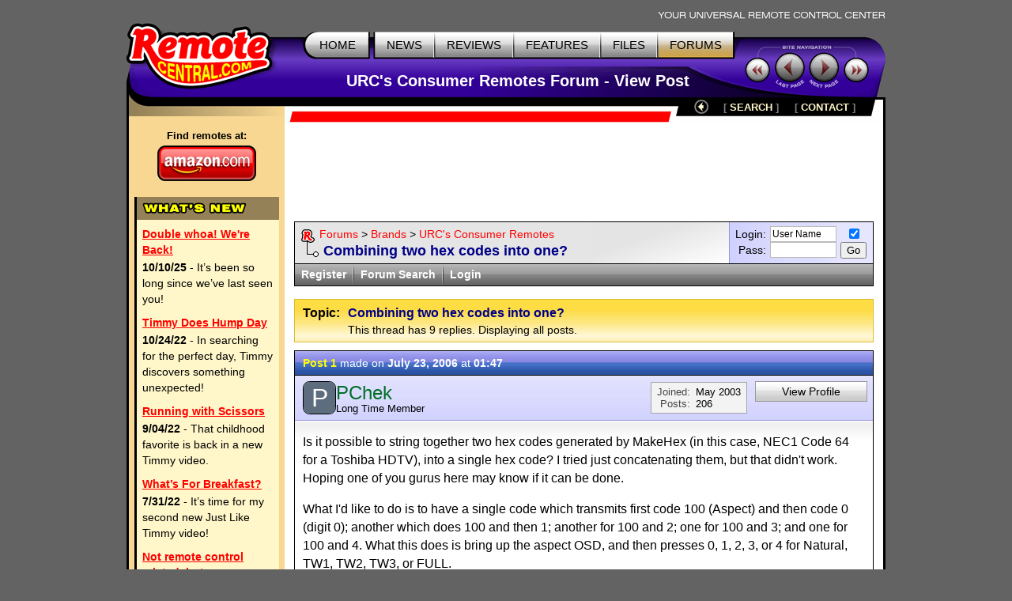

--- FILE ---
content_type: text/html; charset=UTF-8
request_url: https://www.remotecentral.com/cgi-bin/mboard/rc-master/thread.cgi?9501
body_size: 11386
content:
<!DOCTYPE HTML PUBLIC "-//W3C//DTD HTML 4.01//EN" "http://www.w3.org/TR/html4/strict.dtd">
<html>
	<head>
	<title>RC: Combining two hex codes into one?</title>
	<link rel="stylesheet" type="text/css" href="/css/stylesheet.css">
		<link rel="alternate" type="application/rss+xml" title="RC's URC's Consumer Remotes Forum RSS Feed" href="/cgi-bin/forums/rss.cgi?forum=9">

<script async src="https://securepubads.g.doubleclick.net/tag/js/gpt.js" crossorigin="anonymous"></script>
<script>
  window.googletag = window.googletag || {cmd: []};
  googletag.cmd.push(function() {
    googletag.defineSlot('/21810518128/rc-lb-top', [[728, 120], [728, 90]], 'div-gpt-ad-1750879032239-0').addService(googletag.pubads());
    googletag.defineSlot('/21810518128/rc-sky-left', [[120, 600], [160, 600]], 'div-gpt-ad-1750879169684-0').addService(googletag.pubads());
    googletag.defineSlot('/21810518128/rc-lb-bot', [[728, 90], [728, 120]], 'div-gpt-ad-1759870118260-0').addService(googletag.pubads());
    googletag.defineSlot('/21810518128/rc-sky-left-bot', [[120, 600], [160, 600]], 'div-gpt-ad-1750880770623-0').addService(googletag.pubads());
    googletag.pubads().enableSingleRequest();
    googletag.enableServices();
  });
</script>


<script type="text/javascript">
  var _gaq = _gaq || [];
  _gaq.push(['_setAccount', 'UA-1838104-1']);
  _gaq.push(['_setDomainName', '.remotecentral.com']);
  _gaq.push(['_trackPageview']);
  (function() {
    var ga = document.createElement('script'); ga.type = 'text/javascript'; ga.async = true;
    ga.src = ('https:' == document.location.protocol ? 'https://ssl' : 'http://www') + '.google-analytics.com/ga.js';
    var s = document.getElementsByTagName('script')[0]; s.parentNode.insertBefore(ga, s);
  })();
</script>
	</head>


	<body>
	<div align="center">


	<table border="0" cellspacing="0" cellpadding="0" id="maintable">
		<tr class="hide"><td colspan="2" align="right"><img src="/t-tagline.gif" style="margin: 10px 1px 3px 0px" class="table" alt="Your Universal Remote Control Center"></td></tr>
	
		<tr class="hide"><td width="100%" colspan="2">
			<table width="100%" border="0" cellspacing="0" cellpadding="0">

			<tr align="left" valign="top"><td id="toplogobackground"><!-- robots content="noindex" --><img src="/t-rclogo.gif" width="190" height="95" class="table" alt="RemoteCentral.com"></td>
			<td align="right" valign="top" id="toptablebackground">
				<table border="0" cellspacing="0" cellpadding="0"><tr align="right"><td>
					<table border="0" cellspacing="0" cellpadding="0"><tr><td><img src="/t-button-home-l.gif" width="25" height="37" class="menubutton" alt=""></td>
						<td class="menulinks greybutton"><div class="menutext" id="homebutton"><a href="/index.html" title="Main site index">HOME</a></div></td>
						<td><img src="/t-button-home-r.gif" class="menubutton" alt=""></td>
						<td class="menulinks greybutton"><div class="menutext"><a href="/news/index.html" title="Find out what's new">NEWS</a></div></td>
						<td><img src="/t-button-mid.gif" width="3" height="37" class="menubutton" alt=""></td>
						<td class="menulinks greybutton"><div class="menutext"><a href="/reviews.htm" title="Exclusive in-depth reviews">REVIEWS</a></div></td>
						<td><img src="/t-button-mid.gif" width="3" height="37" class="menubutton" alt=""></td>
						<td class="menulinks greybutton"><div class="menutext"><a href="/features.htm" title="Special reports and sections">FEATURES</a></div></td>
						<td><img src="/t-button-mid.gif" width="3" height="37" class="menubutton" alt=""></td>
						<td class="menulinks greybutton"><div class="menutext"><a href="http://files.remotecentral.com/index.html" title="Download remote control files">FILES</a></div></td>
						<td><img src="/t-button-mid.gif" width="3" height="37" class="menubutton" alt=""></td>
						<td class="menulinks yellowbutton"><div class="menutext"><a href="/cgi-bin/mboard/forums.cgi" title="The remote control community">FORUMS</a></div></td>
						<td><img src="/t-button-right.gif" width="15" height="37" class="menubutton" alt=""></td></tr>
					</table>
					</td></tr>
					<tr><td align="right" id="titlebackground"><!-- /robots --><div id="title">
<!-- Top title -->
					URC's Consumer Remotes Forum - View Post
					</div></td></tr>
				</table>
			</td>
			<td id="sitecontrol"><img src="/t-sitecontrol-a.gif" width="178" height="77" border="0" style="margin: 18px 0px 0px 0px" usemap="#sitecontrol" class="table" alt=""></td></tr>
		</table>

<!-- Image maps -->
		<map name="sitecontrol">
		<area href="/cgi-bin/mboard/rc-nevo/list.cgi" shape="circle" coords="15,43,15" title="Previous section" alt="Previous section">
		<area href="/cgi-bin/mboard/rc-theater/list.cgi" shape="circle" coords="140,43,15" title="Next section" alt="Next section">
		</map>

		<map name="backbutton">
		<area href="list.cgi" shape="circle" coords="9,9,9" title="Up level" alt="Up level" OnMouseOver="uplevel.src='/t-uplevel1.gif'" OnMouseOut="uplevel.src='/t-uplevel.gif'">
		</map>

		</td></tr>
		<tr valign="top"><td height="100%" rowspan="2" class="leftsidetable nolinks hide">
		<table width="100%" border="0" cellspacing="0" cellpadding="0">
			<tr valign="top"><td class="leftbar" id="lefttopbackground"><img src="/filler.gif" width="183" height="1" class="table" alt="">
<!-- Left bar content begin -->

			<div class="blacklinks" align="center">
 				<a href="https://www.amazon.com/b?node=10967581&linkCode=ll2&tag=remocent-20&linkId=e905f1907e408b5a189d0e457786f800&language=en_US&ref_=as_li_ss_tl" target="_blank">
 				<div style="font-size: 13px; font-weight: bold; font-family: arial; margin-bottom: 3px; margin-top:15px;">Find remotes at:</div>
 				<div><img src="https://www.remotecentral.com/amazon-1.png" width="125" height="45" border="0" alt="Amazon.com" class="table"></div>
 				</a>
 			</div>
 
 
 <!-- What's new bar -->
 
 			<div class="whatsnewboxout">
 				<div class="yellowheader"><img src="https://www.remotecentral.com/t-whatsnew.gif" width="134" height="17" alt="What's New" class="table"></div>
 				<div class="whatsnewboxin">
 
 					<div class="redlinks"><a href="https://www.remotecentral.com/news/683/double_whoa_were_back.html" class="whatsnewtitle">Double whoa! We're Back!</a></div>
 					<div class="whatsnew"><b>10/10/25</b> - It’s been so long since we’ve last seen you!</div>
 
 					<div class="redlinks"><a href="https://www.remotecentral.com/news/682/timmy_does_hump_day.html" class="whatsnewtitle">Timmy Does Hump Day</a></div>
 					<div class="whatsnew"><b>10/24/22</b> - In searching for the perfect day, Timmy discovers something unexpected!</div>
 
 					<div class="redlinks"><a href="https://www.remotecentral.com/news/681/running_with_scissors.html" class="whatsnewtitle">Running with Scissors</a></div>
 					<div class="whatsnew"><b>9/04/22</b> - That childhood favorite is back in a new Timmy video.</div>
 
 					<div class="redlinks"><a href="https://www.remotecentral.com/news/680/what’s_for_breakfast?.html" class="whatsnewtitle">What’s For Breakfast?</a></div>
 					<div class="whatsnew"><b>7/31/22</b> - It’s time for my second new Just Like Timmy video!</div>
 
 					<div class="redlinks"><a href="https://www.remotecentral.com/news/679/not_remote_control_related_but.html" class="whatsnewtitle">Not remote control related, but...</a></div>
 					<div class="whatsnew"><b>7/12/22</b> - Why not check out my new YouTube animation channel, Just Like Timmy!</div>
 
 					<div class="whatsnewindex"><a href="https://www.remotecentral.com/news/index.html">Read more news »</a></div>
 				</div>
 			</div>
 
 			<div align="center" class="leftbaradout">
 			<table border="0" cellspacing="0" cellpadding="0"><tr><td class="leftbaradmid">
 				<div class="leftbaradin">
 <!-- /21810518128/rc-sky-left -->
 <div id='div-gpt-ad-1750879169684-0' style='min-width: 120px; min-height: 600px;'>
   <script>
     googletag.cmd.push(function() { googletag.display('div-gpt-ad-1750880770623-0'); });
   </script>
 </div>
 				</div>
 			</td></tr></table>
 			</div>
 
 <!-- Latest reviews bar -->
 
 			<div class="whatsnewboxout">
 				<div class="yellowheader"><img src="https://www.remotecentral.com/t-newreviews.gif" width="144" height="17" alt="New Reviews" class="table"></div>
 				<div class="whatsnewboxin">
 					<div><a href="https://www.remotecentral.com/reviews/acoustic_research_xsight_touch/index.html" class="newreview">Acoustic Research Xsight Touch ARRX18G</a></div>
 					<div class="hyellowline"><img src="https://www.remotecentral.com/t-darkyellow.gif" width="100%" height="2" alt="" class="table"></div>
 					<div><a href="https://www.remotecentral.com/reviews/ps3_control_roundup/index.html" class="newreview">Sony PlayStation 3 Advanced Control Roundup</a></div>
 					<div class="hyellowline"><img src="https://www.remotecentral.com/t-darkyellow.gif" width="100%" height="2" alt="" class="table"></div>
 					<div><a href="https://www.remotecentral.com/reviews/pinnacle_pctv_hd_pro_stick/index.html" class="newreview">Pinnacle PCTV HD Pro Stick HDTV Tuner</a></div>
 					<div class="hyellowline"><img src="https://www.remotecentral.com/t-darkyellow.gif" width="100%" height="2" alt="" class="table"></div>
 					<div><a href="https://www.remotecentral.com/reviews/urc_r50/index.html" class="newreview">Universal Remote Control Inc. Digital R50</a></div>
 				</div>
 			</div>

<p><div align="center">
			<div align="center" class="leftbaradout">
			<table border="0" cellspacing="0" cellpadding="0"><tr><td class="leftbaradmid">
				<div class="leftbaradin">
<!-- /21810518128/rc-sky-left-bot -->
<div id='div-gpt-ad-1750880770623-0' style='min-width: 120px; min-height: 600px;'>
  <script>
    googletag.cmd.push(function() { googletag.display('div-gpt-ad-1750880770623-0'); });
  </script>
</div>
				</div>
			</td></tr></table>
			</div>
	</div>

<!-- Left bar content end -->				
			</td></tr>
		</table>
		</td><td valign="top" class="rightsidetable"><!-- robots content="noindex" -->
		<table class="hide" width="100%" border="0" cellspacing="0" cellpadding="0">
			<tr valign="top"><td align="left" class="redbackground"><img src="/t-redline-left.gif" width="15" height="15" style="margin: 17px 0px 0px 0px" alt=""></td>
			<td align="right" class="redbackground">
			<table border="0" cellspacing="0" cellpadding="0" id="blackbarbackground"><tr valign="top" align="right">
				<td><img src="/t-redline-right.gif" width="14" height="32" alt=""></td>
				<td><img src="/t-uplevel.gif" width="19" height="19" border="0" alt="Up level" style="margin: 3px 8px 0px 19px" usemap="#backbutton" name="uplevel"></td>
				<td><div class="bottomlinks bottommenutext" style="margin: 4px 10px 0px 10px">[ <a href="/search.htm" title="Find what you need">SEARCH</A> ]</div></td>
				<td><div class="bottomlinks bottommenutext" style="margin: 4px 19px 0px 10px">[ <a href="/contact.htm" title="Get in touch">CONTACT</A> ]</div></td>
				<td><img src="/t-blackbar-right.gif" width="16" height="24" alt=""></td></tr>
			</table>
			</td></tr>
		</table>
		<table width="100%" border="0" cellspacing="0" cellpadding="0">
			<tr><td class="maincontent text"><img src="/filler.gif" width="733" height="1" class="hide table" alt="">
			<div class="show">The following page was printed from RemoteCentral.com:</div><!-- /robots -->
			

<!-- Main page content-->


<!-- /21810518128/rc-lb-top -->
<div id='div-gpt-ad-1750879032239-0' style='min-width: 728px; min-height: 90px;'>
  <script>
    googletag.cmd.push(function() { googletag.display('div-gpt-ad-1750879032239-0'); });
  </script>
</div>
<p>
	
<table width="100%" cellpadding="0" cellspacing="0" border="0"><tr><td class="forumwwaboxline">
<table width="100%" cellpadding="0" cellspacing="0" border="0"><tr><td class="forumbgdlgrey">
<div class="forumwwarow1 forumlinks"><table cellpadding="0" cellspacing="0" border="0"><tr><td valign="top"><a href="/index.html"><img src="/r1.gif" width="17" height="20" border="0" align="absmiddle" style="margin: 0px 6px 0px 0px;"></a></td><td><a href="/cgi-bin/mboard/forums.cgi">Forums</a> > <a href="/cgi-bin/mboard/forums.cgi?4">Brands</a> > <a href="list.cgi">URC's Consumer Remotes</a></td></tr></table></div>
<div class="forumwwarow2 darkbluetext bluelinks">Combining two hex codes into one?</div>
</td><td class="forumloginback"><form method="post" action="/cgi-bin/forums/members/login.cgi" name="login" class="formmain"><input name="location" type="hidden" value="rc-master"><table align="right" cellspacing="0" cellpadding="0" border="0"><tr><td align="right" class="smalltextc">Login:</td><td align="left" style="padding: 0px 5px 0px 5px;"><input name="name" size="10" value="User Name" class="formentry" onfocus="if (this.value == 'User Name') this.value = '';" tabindex="5001"></td><td valign="bottom" align="middle" rowspan="2"><input type="checkbox" name="remember" title="Remember me" value="1" checked tabindex="5004" class="formentry"><br><input value="Go" type="submit" class="formbutton" tabindex="5003"></td></tr>
<tr><td align="right" class="smalltextc">Pass:</td><td align="left" style="padding: 0px 5px 0px 5px;"><input name="password" type="password" size="10" class="formentry" tabindex="5002"></td></tr></table></form></td></tr></table>
</td></tr></table>

<table width="100%" cellpadding="0" cellspacing="0" border="0" class="forumwwalower forumthindgrey smalltextc"><tr><td>
<div class="forumwwaitem whitelinks2 fleft"><a href="/cgi-bin/forums/members/register.cgi">Register</a></div><div class="forumwwadiv fleft">&nbsp;</div>
<div class="forumwwaitem whitelinks2 fleft"><a href="/cgi-bin/forums/fsearch.cgi?9">Forum Search</a></div><div class="forumwwadiv fleft">&nbsp;</div>
<div class="forumwwaitem whitelinks2 fleft"><a href="/cgi-bin/forums/members/login.cgi">Login</a></div></td></tr></table>
<p>

<table width="100%" cellspacing="0" cellpadding="0" border="0" class="forumtitlebox forumheadlyellow"><tr><td>
<table cellspacing="0" cellpadding="0" border="0"><tr valign="top"><td style="padding: 0px 10px 0px 3px;"><b>Topic:</b></td><td><div class="forumpostmaintopic">Combining two hex codes into one?</div><div class="smalltextc">This thread has 9 replies. Displaying all posts.</div></td></tr></table>
</td></tr></table>

<table width="100%" cellspacing="0" cellpadding="0" border="0" class="forumpostoutline"><tr><td>
<table width="100%" cellspacing="0" cellpadding="0" border="0" class="forumthinmblue" style="margin-bottom: 1px;"><tr><td class="forumpostdate smalltextc"><span class="yellowlinks"><a href="/cgi-bin/forums/viewpost.cgi?312022" name="312022" target="_blank"><b>Post 1</b></a></span> made on <b> July 23, 2006</b> at <b>01:47</b></td></tr></table>
<table width="100%" cellspacing="0" cellpadding="0" border="0" class="forumbgvmblue">
<tr><td style="padding: 7px 10px 8px 10px;"><div class="authorwrap"><div class="authoricon authoricon-small"><div class="authorletter authorletter-small" style="background: #5D6D7E; color: #FFFFFF;"><span>P</span></div></div>
<div class="authortext"><div class="author">PChek</div><div class="forumposttag">Long Time Member</div></div></div></td>
<td><table cellspacing="0" cellpadding="0" border="0" align="right" class="forumpoststats"><tr><td class="darkgreytext" style="padding: 4px 7px 4px 7px; text-align: right;"><div>Joined:</div><div>Posts:</div></td><td style="padding: 4px 7px 4px 0px;"><div style="white-space: nowrap">May&nbsp;2003</div><div>206</div></td></tr></table></td>
<td width="142" class="smalltextc blacklinks" style="vertical-align: top; padding: 7px 7px 8px 0px;"><div><a href="/cgi-bin/forums/members/viewprofile.cgi?6wus0v" class="forumthinlgrey forumpostlgbutton" title="All about PChek">View Profile</a></div></td></tr></table>
<table width="100%" cellspacing="0" cellpadding="0" border="0"><tr><td class="forumwhiteshade"><div class="forumtext" data-post-id="312022">
<div>Is it possible to string together two hex codes generated by MakeHex (in this case, NEC1 Code 64 for a Toshiba HDTV), into a single hex code?  I tried just concatenating them, but that didn't work.  Hoping one of you gurus here may know if it can be done.<p>What I'd like to do is to have a single code which transmits first code 100 (Aspect) and then code 0 (digit 0); another which does 100 and then 1; another for 100 and 2; one for 100 and 3; and one for 100 and 4.  What this does is bring up the aspect OSD, and then presses 0, 1, 2, 3, or 4 for Natural, TW1, TW2, TW3, or FULL.<p>When I place these two-code strings in a macro on the MX-850, they work perfectly.  No delay is needed between the Aspect and the digit.  If they could be combined at the hex level, they would become a single code.  That code could then be placed on a button, allowing a push-and-hold macro to be place on the same button--something I can't do when they are places as macros.</div>
<div class="post-footer"><span class="likers-text" data-post-id="312022"></span></div>
</div></td></tr>
<tr><td class="smalltextc"><div class="forumpostsig">Pchek</div></td></tr>
</table>
<table width="100%" cellspacing="0" cellpadding="0" border="0" class="forumbgvlgrey forumpostbottom"><tr><td class="blacklinks smalltextc" style="padding: 8px 7px 7px 10px;"><span class="like-btn is-disabled" title="Log in to like posts"><svg xmlns="http://www.w3.org/2000/svg" class="icon" viewBox="0 0 20 20" width="15" height="15"><path d="M11 0h1v3l3 7v8a2 2 0 0 1-2 2H5c-1.1 0-2.31-.84-2.7-1.88L0 12v-2a2 2 0 0 1 2-2h7V2a2 2 0 0 1 2-2zm6 10h3v10h-3V10z" fill="currentColor"/></svg><span class="like-count">0</span></span><div class="forumthinlgrey forumgrbutton"><a href="#reply" class="forumbuttontext">Reply</a></div></td></tr></table>
</td></tr></table>

<table width="100%" cellspacing="0" cellpadding="0" border="0" class="forumpostoutline"><tr><td>
<table width="100%" cellspacing="0" cellpadding="0" border="0" class="forumthinmblue" style="margin-bottom: 1px;"><tr><td class="forumpostdate smalltextc"><span class="yellowlinks"><a href="/cgi-bin/forums/viewpost.cgi?312023" name="312023" target="_blank"><b>Post 2</b></a></span> made on <b> July 23, 2006</b> at <b>06:38</b></td></tr></table>
<table width="100%" cellspacing="0" cellpadding="0" border="0" class="forumbgvmblue">
<tr><td style="padding: 7px 10px 8px 10px;"><div class="authorwrap"><div class="authoricon authoricon-small"><div class="authorletter authorletter-small" style="background: #5D6D7E; color: #FFFFFF;"><span>J</span></div></div>
<div class="authortext"><div class="author">johnsfine</div><div class="forumposttag">IR Expert</div></div></div></td>
<td><table cellspacing="0" cellpadding="0" border="0" align="right" class="forumpoststats"><tr><td class="darkgreytext" style="padding: 4px 7px 4px 7px; text-align: right;"><div>Joined:</div><div>Posts:</div></td><td style="padding: 4px 7px 4px 0px;"><div style="white-space: nowrap">September&nbsp;2002</div><div>5,159</div></td></tr></table></td>
<td width="142" class="smalltextc blacklinks" style="vertical-align: top; padding: 7px 7px 8px 0px;"><div><a href="/cgi-bin/forums/members/viewprofile.cgi?zcoiar" class="forumthinlgrey forumpostlgbutton" title="All about johnsfine">View Profile</a></div></td></tr></table>
<table width="100%" cellspacing="0" cellpadding="0" border="0"><tr><td class="forumwhiteshade"><div class="forumtext" data-post-id="312023">
<div>Yes it is possible.  There are a few threads in other RC forums describing how.<p>You might want to first read about the basics of Pronto Hex at<br><i>[Link: <a target="_blank" href="https://www.remotecentral.com/features/irdisp1.htm" title="http://www.remotecentral.com/features/irdisp1.htm">remotecentral.com</a>]</i><p>The threads on merging Pronto Hex cover the aspects of Pronto Hex you need, but reading the above document may be more understandable.  Either way you need to understand splitting a signal into header, one-time portion, and repeat portion.  Then put those three parts of the merged signal together.<p>You may also want to experiment with removing the repeat portion from one (or both) of the signals.  A Toshiba TV probably doesn't need the repeat portion of the NEC1 signal, but I'm not certain of that.<p>A merged signal must have:<br>A) the One-time portion of the first command.<br>B) zero or more copies of the repeat portion of the first.<br>C) the One-time portion of the second.<br>D) zero or more copies of the repeat portion of the second.<p>A, B and C must all be in the one-time portion of the merged signal.  For use instead of a macro, D could also be in the one-time portion.</div>
<div class="post-footer"><span class="likers-text" data-post-id="312023"></span></div>
</div></td></tr>
</table>
<table width="100%" cellspacing="0" cellpadding="0" border="0" class="forumbgvlgrey forumpostbottom"><tr><td class="blacklinks smalltextc" style="padding: 8px 7px 7px 10px;"><span class="like-btn is-disabled" title="Log in to like posts"><svg xmlns="http://www.w3.org/2000/svg" class="icon" viewBox="0 0 20 20" width="15" height="15"><path d="M11 0h1v3l3 7v8a2 2 0 0 1-2 2H5c-1.1 0-2.31-.84-2.7-1.88L0 12v-2a2 2 0 0 1 2-2h7V2a2 2 0 0 1 2-2zm6 10h3v10h-3V10z" fill="currentColor"/></svg><span class="like-count">0</span></span><div class="forumthinlgrey forumgrbutton"><a href="#reply" class="forumbuttontext">Reply</a></div></td></tr></table>
</td></tr></table>

<table width="100%" cellspacing="0" cellpadding="0" border="0" class="forumpostoutline"><tr><td>
<table width="100%" cellspacing="0" cellpadding="0" border="0" class="forumthinmblue" style="margin-bottom: 1px;"><tr><td class="forumpostdate smalltextc"><span class="yellowlinks"><span title="Original Poster"><b>OP</b></span> | <a href="/cgi-bin/forums/viewpost.cgi?312024" name="312024" target="_blank"><b>Post 3</b></a></span> made on <b> July 23, 2006</b> at <b>18:01</b></td></tr></table>
<table width="100%" cellspacing="0" cellpadding="0" border="0" class="forumbgvmblue">
<tr><td style="padding: 7px 10px 8px 10px;"><div class="authorwrap"><div class="authoricon authoricon-small"><div class="authorletter authorletter-small" style="background: #5D6D7E; color: #FFFFFF;"><span>P</span></div></div>
<div class="authortext"><div class="author">PChek</div><div class="forumposttag">Long Time Member</div></div></div></td>
<td><table cellspacing="0" cellpadding="0" border="0" align="right" class="forumpoststats"><tr><td class="darkgreytext" style="padding: 4px 7px 4px 7px; text-align: right;"><div>Joined:</div><div>Posts:</div></td><td style="padding: 4px 7px 4px 0px;"><div style="white-space: nowrap">May&nbsp;2003</div><div>206</div></td></tr></table></td>
<td width="142" class="smalltextc blacklinks" style="vertical-align: top; padding: 7px 7px 8px 0px;"><div><a href="/cgi-bin/forums/members/viewprofile.cgi?6wus0v" class="forumthinlgrey forumpostlgbutton" title="All about PChek">View Profile</a></div></td></tr></table>
<table width="100%" cellspacing="0" cellpadding="0" border="0"><tr><td class="forumwhiteshade"><div class="forumtext" data-post-id="312024">
<div>John, thanks again for very helpful information.  It looks rather involved, but I hope to read up and perhaps give it a try, when I have sufficient time.<p>Based on your experience, would you think it likely that a Toshiba TV would respond properly to an Aspect-Digit combined code if it were properly constructed, or am I just wasting my time :-).</div>
<div class="post-footer"><span class="likers-text" data-post-id="312024"></span></div>
</div></td></tr>
<tr><td class="smalltextc"><div class="forumpostsig">Pchek</div></td></tr>
</table>
<table width="100%" cellspacing="0" cellpadding="0" border="0" class="forumbgvlgrey forumpostbottom"><tr><td class="blacklinks smalltextc" style="padding: 8px 7px 7px 10px;"><span class="like-btn is-disabled" title="Log in to like posts"><svg xmlns="http://www.w3.org/2000/svg" class="icon" viewBox="0 0 20 20" width="15" height="15"><path d="M11 0h1v3l3 7v8a2 2 0 0 1-2 2H5c-1.1 0-2.31-.84-2.7-1.88L0 12v-2a2 2 0 0 1 2-2h7V2a2 2 0 0 1 2-2zm6 10h3v10h-3V10z" fill="currentColor"/></svg><span class="like-count">0</span></span><div class="forumthinlgrey forumgrbutton"><a href="#reply" class="forumbuttontext">Reply</a></div></td></tr></table>
</td></tr></table>

<table width="100%" cellspacing="0" cellpadding="0" border="0" class="forumpostoutline"><tr><td>
<table width="100%" cellspacing="0" cellpadding="0" border="0" class="forumthinmblue" style="margin-bottom: 1px;"><tr><td class="forumpostdate smalltextc"><span class="yellowlinks"><a href="/cgi-bin/forums/viewpost.cgi?312025" name="312025" target="_blank"><b>Post 4</b></a></span> made on <b> July 23, 2006</b> at <b>20:48</b></td></tr></table>
<table width="100%" cellspacing="0" cellpadding="0" border="0" class="forumbgvmblue">
<tr><td style="padding: 7px 10px 8px 10px;"><div class="authorwrap"><div class="authoricon authoricon-small"><div class="authorletter authorletter-small" style="background: #5D6D7E; color: #FFFFFF;"><span>J</span></div></div>
<div class="authortext"><div class="author">johnsfine</div><div class="forumposttag">IR Expert</div></div></div></td>
<td><table cellspacing="0" cellpadding="0" border="0" align="right" class="forumpoststats"><tr><td class="darkgreytext" style="padding: 4px 7px 4px 7px; text-align: right;"><div>Joined:</div><div>Posts:</div></td><td style="padding: 4px 7px 4px 0px;"><div style="white-space: nowrap">September&nbsp;2002</div><div>5,159</div></td></tr></table></td>
<td width="142" class="smalltextc blacklinks" style="vertical-align: top; padding: 7px 7px 8px 0px;"><div><a href="/cgi-bin/forums/members/viewprofile.cgi?zcoiar" class="forumthinlgrey forumpostlgbutton" title="All about johnsfine">View Profile</a></div></td></tr></table>
<table width="100%" cellspacing="0" cellpadding="0" border="0"><tr><td class="forumwhiteshade"><div class="forumtext" data-post-id="312025">
<div><div class="forumquotetop">On July 23, 2006 at 02:47, <b>PChek</b> said...<br></div><div class="forumquotetext">No delay<br>is needed between the Aspect and the digit. </div><br>My own Toshiba has various stange and inconvenient delay requirements.  (But it is too old to have Aspect at all).<p>If you really need no delay, a working spliced command should be easy.</div>
<div class="post-footer"><span class="likers-text" data-post-id="312025"></span></div>
</div></td></tr>
</table>
<table width="100%" cellspacing="0" cellpadding="0" border="0" class="forumbgvlgrey forumpostbottom"><tr><td class="blacklinks smalltextc" style="padding: 8px 7px 7px 10px;"><span class="like-btn is-disabled" title="Log in to like posts"><svg xmlns="http://www.w3.org/2000/svg" class="icon" viewBox="0 0 20 20" width="15" height="15"><path d="M11 0h1v3l3 7v8a2 2 0 0 1-2 2H5c-1.1 0-2.31-.84-2.7-1.88L0 12v-2a2 2 0 0 1 2-2h7V2a2 2 0 0 1 2-2zm6 10h3v10h-3V10z" fill="currentColor"/></svg><span class="like-count">0</span></span><div class="forumthinlgrey forumgrbutton"><a href="#reply" class="forumbuttontext">Reply</a></div></td></tr></table>
</td></tr></table>

<table width="100%" cellspacing="0" cellpadding="0" border="0" class="forumpostoutline"><tr><td>
<table width="100%" cellspacing="0" cellpadding="0" border="0" class="forumthinmblue" style="margin-bottom: 1px;"><tr><td class="forumpostdate smalltextc"><span class="yellowlinks"><span title="Original Poster"><b>OP</b></span> | <a href="/cgi-bin/forums/viewpost.cgi?312026" name="312026" target="_blank"><b>Post 5</b></a></span> made on <b> July 23, 2006</b> at <b>21:23</b></td></tr></table>
<table width="100%" cellspacing="0" cellpadding="0" border="0" class="forumbgvmblue">
<tr><td style="padding: 7px 10px 8px 10px;"><div class="authorwrap"><div class="authoricon authoricon-small"><div class="authorletter authorletter-small" style="background: #5D6D7E; color: #FFFFFF;"><span>P</span></div></div>
<div class="authortext"><div class="author">PChek</div><div class="forumposttag">Long Time Member</div></div></div></td>
<td><table cellspacing="0" cellpadding="0" border="0" align="right" class="forumpoststats"><tr><td class="darkgreytext" style="padding: 4px 7px 4px 7px; text-align: right;"><div>Joined:</div><div>Posts:</div></td><td style="padding: 4px 7px 4px 0px;"><div style="white-space: nowrap">May&nbsp;2003</div><div>206</div></td></tr></table></td>
<td width="142" class="smalltextc blacklinks" style="vertical-align: top; padding: 7px 7px 8px 0px;"><div><a href="/cgi-bin/forums/members/viewprofile.cgi?6wus0v" class="forumthinlgrey forumpostlgbutton" title="All about PChek">View Profile</a></div></td></tr></table>
<table width="100%" cellspacing="0" cellpadding="0" border="0"><tr><td class="forumwhiteshade"><div class="forumtext" data-post-id="312026">
<div>What I was indicating there is that I did not have to put a delay step in the macro as recorded on the MX-850, but I have no idea whether any delay would be needed when splicing the hex strings together.<p>I've just finished reading Barry Gordon's article (very good) and understood it.  The NEC1 Code 64 .ccf I generated matches his NEC example in pattern, though the numbers are slightly different.  I can understand how a single command works.<p>But I have yet to read or understand how to splice them together.  That's the next step.  But I see a problem right off:  the NEC transmissions are always of fixed length--a 32-bit ones-compliment code.</div>
<div class="post-footer"><span class="likers-text" data-post-id="312026"></span></div>
</div></td></tr>
<tr><td class="smalltextc"><div class="forumpostsig">Pchek</div></td></tr>
</table>
<table width="100%" cellspacing="0" cellpadding="0" border="0" class="forumbgvlgrey forumpostbottom"><tr><td class="blacklinks smalltextc" style="padding: 8px 7px 7px 10px;"><span class="like-btn is-disabled" title="Log in to like posts"><svg xmlns="http://www.w3.org/2000/svg" class="icon" viewBox="0 0 20 20" width="15" height="15"><path d="M11 0h1v3l3 7v8a2 2 0 0 1-2 2H5c-1.1 0-2.31-.84-2.7-1.88L0 12v-2a2 2 0 0 1 2-2h7V2a2 2 0 0 1 2-2zm6 10h3v10h-3V10z" fill="currentColor"/></svg><span class="like-count">0</span></span><div class="forumthinlgrey forumgrbutton"><a href="#reply" class="forumbuttontext">Reply</a></div></td></tr></table>
</td></tr></table>

<table width="100%" cellspacing="0" cellpadding="0" border="0" class="forumpostoutline"><tr><td>
<table width="100%" cellspacing="0" cellpadding="0" border="0" class="forumthinmblue" style="margin-bottom: 1px;"><tr><td class="forumpostdate smalltextc"><span class="yellowlinks"><span title="Original Poster"><b>OP</b></span> | <a href="/cgi-bin/forums/viewpost.cgi?312027" name="312027" target="_blank"><b>Post 6</b></a></span> made on <b> July 24, 2006</b> at <b>03:52</b></td></tr></table>
<table width="100%" cellspacing="0" cellpadding="0" border="0" class="forumbgvmblue">
<tr><td style="padding: 7px 10px 8px 10px;"><div class="authorwrap"><div class="authoricon authoricon-small"><div class="authorletter authorletter-small" style="background: #5D6D7E; color: #FFFFFF;"><span>P</span></div></div>
<div class="authortext"><div class="author">PChek</div><div class="forumposttag">Long Time Member</div></div></div></td>
<td><table cellspacing="0" cellpadding="0" border="0" align="right" class="forumpoststats"><tr><td class="darkgreytext" style="padding: 4px 7px 4px 7px; text-align: right;"><div>Joined:</div><div>Posts:</div></td><td style="padding: 4px 7px 4px 0px;"><div style="white-space: nowrap">May&nbsp;2003</div><div>206</div></td></tr></table></td>
<td width="142" class="smalltextc blacklinks" style="vertical-align: top; padding: 7px 7px 8px 0px;"><div><a href="/cgi-bin/forums/members/viewprofile.cgi?6wus0v" class="forumthinlgrey forumpostlgbutton" title="All about PChek">View Profile</a></div></td></tr></table>
<table width="100%" cellspacing="0" cellpadding="0" border="0"><tr><td class="forumwhiteshade"><div class="forumtext" data-post-id="312027">
<div>It Works!  [And much thanks to all you gurus who've helped in the threads and also provided good documentation.]<p>After much more reading, I did some experimenting.  The Aspect command is NEC1:64:100:<p>0000 006D 0022 0002 0157 00AC 0015 0015 0015 0015 0015 0015 0015 0015 0015 0015 0015 0015 0015 0040 0015 0015 0015 0040 0015 0040 0015 0040 0015 0040 0015 0040 0015 0040 0015 0015 0015 0040 0015 0015 0015 0015 0015 0040 0015 0015 0015 0015 0015 0040 0015 0040 0015 0015 0015 0040 0015 0040 0015 0015 0015 0040 0015 0040 0015 0015 0015 0015 0015 0040 0015 0689 0157 0056 0015 0E94<p>All of the Toshiba codes are of the form:<p>0000 006D 0022 0002 body 0157 0056 0015 0E94<p>where the body consists of:<p>the leadin - 0157 00AC<br>followed by 32 data bits, followed by<br>the leadout - 0015 0689<p>They all have the same two-bit repeat burst, even though some buttons repeat and some do not.<p>I had no idea whether the leadin and leadout portions of they body should be included for _each_ of the two strings I wanted to concatenate, or not.  So I built four sets of codes, then downloaded them for testing.<p>The first set looked like this:<p>0000 006D 0044 0002 0157 00AC Aspect Body  0015 0689 0157 00AC Digit Body  0015 0689 0157 0056 0015 0E94<p>which is the full body (including standard leadin and leadout) for each of the two strings, followed by the standard repeat burst.<p>The second set looked like:<p>0000 006D 0044 0002 0157 00AC Aspect Body 0015 0E94 0157 00AC Digit Body  0015 0689 0157 0056 0015 0E94<p>which is the same as the first, except I increased the length of the leadout on the _first_ string to that of the longer leadout used on the repeat burst, in order to provide more time between the two strings in case it might be needed.<p>The third set was just like the first, except I removed the repeat burst as you mentioned, John, that it might not be needed:<p>0000 006D 0044 0000 0157 00AC Aspect Body  0015 0689 0157 00AC Digit Body  0015 0689<p>The fourth set was like the second (longer leadout), again with the repeat burst removed.<p>The results were these:  All of the sets worked fine.  They performed exactly like the two documented discretes that do exist (TW1 and Full).  But there were some differences between the sets, having to do with repeating.<p>The first set did not repeat with the button held down.  The second set and the fourth set both performed the desired function, then (if the button was held down) rapidly repeated *just the Aspect portion*, so that the aspect rapidly advanced from one setting to the next, as long as the button was held.  I find this strange, as the second set includes the repeat burst, and the fourth set does not.<p>The third set repeated like sets two and four, except that it would advance two steps, then return to the programmed step, and repeat the cycle.  i.e. if pressing the Aspect-1 button, it would repeat the cycle 1-2-3, whereas sets two and four, if pressing the Aspect-3 button for example would repeat the cycle 3-4-0-1-2.<p>The normal Aspect command does not repeat at all, but if it is pressed repeatedly while the Aspect display is on-screen, it steps to the next aspect on each press and cycles through, like sets two and four above, though obviously not as rapidly.<p>I have no idea why they behave this way, though I'm sure you gurus can figure it out.  Is there any reason to prefer one over the others?  If not, I'll just use set one, as I can see no reason for needing repeats on this command.<p>But for all intents and purposes, these function exactly as discretes for each of the aspects, which I find very pleasing.  I haven't yet tried this with the input selections, but I'm sure they will work just as well.  And I suspect that these will also work fine on other models of Toshiba TVs.</div>
<div class="post-footer"><span class="likers-text" data-post-id="312027"></span></div>
</div></td></tr>
<tr><td class="smalltextc"><div class="forumpostsig">Pchek</div></td></tr>
</table>
<table width="100%" cellspacing="0" cellpadding="0" border="0" class="forumbgvlgrey forumpostbottom"><tr><td class="blacklinks smalltextc" style="padding: 8px 7px 7px 10px;"><span class="like-btn is-disabled" title="Log in to like posts"><svg xmlns="http://www.w3.org/2000/svg" class="icon" viewBox="0 0 20 20" width="15" height="15"><path d="M11 0h1v3l3 7v8a2 2 0 0 1-2 2H5c-1.1 0-2.31-.84-2.7-1.88L0 12v-2a2 2 0 0 1 2-2h7V2a2 2 0 0 1 2-2zm6 10h3v10h-3V10z" fill="currentColor"/></svg><span class="like-count">0</span></span><div class="forumthinlgrey forumgrbutton"><a href="#reply" class="forumbuttontext">Reply</a></div></td></tr></table>
</td></tr></table>

<table width="100%" cellspacing="0" cellpadding="0" border="0" class="forumpostoutline"><tr><td>
<table width="100%" cellspacing="0" cellpadding="0" border="0" class="forumthinmblue" style="margin-bottom: 1px;"><tr><td class="forumpostdate smalltextc"><span class="yellowlinks"><a href="/cgi-bin/forums/viewpost.cgi?312028" name="312028" target="_blank"><b>Post 7</b></a></span> made on <b> July 24, 2006</b> at <b>06:48</b></td></tr></table>
<table width="100%" cellspacing="0" cellpadding="0" border="0" class="forumbgvmblue">
<tr><td style="padding: 7px 10px 8px 10px;"><div class="authorwrap"><div class="authoricon authoricon-small"><div class="authorletter authorletter-small" style="background: #5D6D7E; color: #FFFFFF;"><span>J</span></div></div>
<div class="authortext"><div class="author">johnsfine</div><div class="forumposttag">IR Expert</div></div></div></td>
<td><table cellspacing="0" cellpadding="0" border="0" align="right" class="forumpoststats"><tr><td class="darkgreytext" style="padding: 4px 7px 4px 7px; text-align: right;"><div>Joined:</div><div>Posts:</div></td><td style="padding: 4px 7px 4px 0px;"><div style="white-space: nowrap">September&nbsp;2002</div><div>5,159</div></td></tr></table></td>
<td width="142" class="smalltextc blacklinks" style="vertical-align: top; padding: 7px 7px 8px 0px;"><div><a href="/cgi-bin/forums/members/viewprofile.cgi?zcoiar" class="forumthinlgrey forumpostlgbutton" title="All about johnsfine">View Profile</a></div></td></tr></table>
<table width="100%" cellspacing="0" cellpadding="0" border="0"><tr><td class="forumwhiteshade"><div class="forumtext" data-post-id="312028">
<div><div class="forumquotetop">On July 24, 2006 at 04:52, <b>PChek</b> said...<br></div><div class="forumquotetext">I had no idea whether the leadin and leadout portions<br>of they body should be included for _each_ of<br>the two strings I wanted to concatenate, or not.</div><br>Did you mean "leadin and leadout" or did you mean "repeat".  I'm pretty sure the leadin and leadout are required for each.<br><div class="forumquotetext">So I built four sets of codes, then downloaded<br>them for testing.</div><br>IIUC, you did have leadin and leadout for each command in all four samples, and you left out the first repeat part in all four samples.  You varied whether or not you left out the second repeat part and whether or not you added a little delay inside the first leadout.  Apparently those variations made little difference.<br><div class="forumquotetext">The first set did not repeat with the button held<br>down.  The second set and the fourth set both<br>performed the desired function, then (if the button<br>was held down) rapidly repeated</div><br>..<div class="forumquotetext">I find this strange, as the second<br>set includes the repeat burst, and the fourth<br>set does not.</div><br>I think that's a bug in the Universal Browser.<p>I didn't notice an explicit mention of the Universal Browser in this thread.  But this is a URC forum, not a Pronto forum.<p>The device itself probably doesn't need a repeat part for the signal.  A Pronto is perfectly happy to use Pronto Hex without a repeat part.  But the Universal Browser won't correctly import Pronto Hex without a repeat part.  I should have mentioned that earlier and explicitly asked whether the Universal Browser is involved.<p>I don't fully understand the transformation you get when you try to import Pronto Hex without a repeat part.  I'd expect worse results than you described.  But I stil think that bug is the cause of the repeats that you didn't expect.</div>
<div class="post-footer"><span class="likers-text" data-post-id="312028"></span></div>
</div></td></tr>
</table>
<table width="100%" cellspacing="0" cellpadding="0" border="0" class="forumbgvlgrey forumpostbottom"><tr><td class="blacklinks smalltextc" style="padding: 8px 7px 7px 10px;"><span class="like-btn is-disabled" title="Log in to like posts"><svg xmlns="http://www.w3.org/2000/svg" class="icon" viewBox="0 0 20 20" width="15" height="15"><path d="M11 0h1v3l3 7v8a2 2 0 0 1-2 2H5c-1.1 0-2.31-.84-2.7-1.88L0 12v-2a2 2 0 0 1 2-2h7V2a2 2 0 0 1 2-2zm6 10h3v10h-3V10z" fill="currentColor"/></svg><span class="like-count">0</span></span><div class="forumthinlgrey forumgrbutton"><a href="#reply" class="forumbuttontext">Reply</a></div></td></tr></table>
</td></tr></table>

<table width="100%" cellspacing="0" cellpadding="0" border="0" class="forumpostoutline"><tr><td>
<table width="100%" cellspacing="0" cellpadding="0" border="0" class="forumthinmblue" style="margin-bottom: 1px;"><tr><td class="forumpostdate smalltextc"><span class="yellowlinks"><span title="Original Poster"><b>OP</b></span> | <a href="/cgi-bin/forums/viewpost.cgi?312029" name="312029" target="_blank"><b>Post 8</b></a></span> made on <b> July 24, 2006</b> at <b>19:27</b></td></tr></table>
<table width="100%" cellspacing="0" cellpadding="0" border="0" class="forumbgvmblue">
<tr><td style="padding: 7px 10px 8px 10px;"><div class="authorwrap"><div class="authoricon authoricon-small"><div class="authorletter authorletter-small" style="background: #5D6D7E; color: #FFFFFF;"><span>P</span></div></div>
<div class="authortext"><div class="author">PChek</div><div class="forumposttag">Long Time Member</div></div></div></td>
<td><table cellspacing="0" cellpadding="0" border="0" align="right" class="forumpoststats"><tr><td class="darkgreytext" style="padding: 4px 7px 4px 7px; text-align: right;"><div>Joined:</div><div>Posts:</div></td><td style="padding: 4px 7px 4px 0px;"><div style="white-space: nowrap">May&nbsp;2003</div><div>206</div></td></tr></table></td>
<td width="142" class="smalltextc blacklinks" style="vertical-align: top; padding: 7px 7px 8px 0px;"><div><a href="/cgi-bin/forums/members/viewprofile.cgi?6wus0v" class="forumthinlgrey forumpostlgbutton" title="All about PChek">View Profile</a></div></td></tr></table>
<table width="100%" cellspacing="0" cellpadding="0" border="0"><tr><td class="forumwhiteshade"><div class="forumtext" data-post-id="312029">
<div><div class="forumquotetop">On July 24, 2006 at 07:48, <b>johnsfine</b> said...<br></div><div class="forumquotetext">Did you mean "leadin and leadout" or did you mean<br>"repeat".  I'm pretty sure the leadin and leadout<br>are required for each.<p>IIUC, you did have leadin and leadout for each<br>command in all four samples, and you left out<br>the first repeat part in all four samples.  You<br>varied whether or not you left out the second<br>repeat part and whether or not you added a little<br>delay inside the first leadout.</div><br>Yes, I meant leadin and leadout.  This is new to me and I didn't know whether or not they were require for each--but now I do.  :-)  Yes, you understand correctly.<br><div class="forumquotetext">I think that's a bug in the Universal Browser.<p>I didn't notice an explicit mention of the Universal<br>Browser in this thread.  But this is a URC forum,<br>not a Pronto forum.</div><br>Yes.  In the top post, I described wanting to do this for an MX-850 as a bit of a work-around for not using a macro, and the success is perfect for that application.  However, if the thread has strayed from topic for this forum, I'm sorry.  I didn't specifically mention using the Universal Browser, but perhaps should have, because...<br><div class="forumquotetext">The device itself probably doesn't need a repeat<br>part for the signal.  A Pronto is perfectly happy<br>to use Pronto Hex without a repeat part.  But<br>the Universal Browser won't correctly import Pronto<br>Hex without a repeat part.  I should have mentioned<br>that earlier and explicitly asked whether the<br>Universal Browser is involved.</div><br>I didn't know about this, but am glad that I now do, in case I need to construct any other codes.  :-)<br><div class="forumquotetext">I don't fully understand the transformation you<br>get when you try to import Pronto Hex without<br>a repeat part.  I'd expect worse results than<br>you described.  But I stil think that bug is the<br>cause of the repeats that you didn't expect.</div><br>I'm sure you're right.  I'm still a little confused though--all of the (normal, unmodified) NEC1:64 codes generated by MakeHex have the very same two-bit repeat burst.  So what determines whether or not a button repeats?</div>
<div class="post-footer"><span class="likers-text" data-post-id="312029"></span></div>
</div></td></tr>
<tr><td class="smalltextc"><div class="forumpostsig">Pchek</div></td></tr>
</table>
<table width="100%" cellspacing="0" cellpadding="0" border="0" class="forumbgvlgrey forumpostbottom"><tr><td class="blacklinks smalltextc" style="padding: 8px 7px 7px 10px;"><span class="like-btn is-disabled" title="Log in to like posts"><svg xmlns="http://www.w3.org/2000/svg" class="icon" viewBox="0 0 20 20" width="15" height="15"><path d="M11 0h1v3l3 7v8a2 2 0 0 1-2 2H5c-1.1 0-2.31-.84-2.7-1.88L0 12v-2a2 2 0 0 1 2-2h7V2a2 2 0 0 1 2-2zm6 10h3v10h-3V10z" fill="currentColor"/></svg><span class="like-count">0</span></span><div class="forumthinlgrey forumgrbutton"><a href="#reply" class="forumbuttontext">Reply</a></div></td></tr></table>
</td></tr></table>

<table width="100%" cellspacing="0" cellpadding="0" border="0" class="forumpostoutline"><tr><td>
<table width="100%" cellspacing="0" cellpadding="0" border="0" class="forumthinmblue" style="margin-bottom: 1px;"><tr><td class="forumpostdate smalltextc"><span class="yellowlinks"><a href="/cgi-bin/forums/viewpost.cgi?312030" name="312030" target="_blank"><b>Post 9</b></a></span> made on <b> July 24, 2006</b> at <b>19:57</b></td></tr></table>
<table width="100%" cellspacing="0" cellpadding="0" border="0" class="forumbgvmblue">
<tr><td style="padding: 7px 10px 8px 10px;"><div class="authorwrap"><div class="authoricon authoricon-small"><div class="authorletter authorletter-small" style="background: #5D6D7E; color: #FFFFFF;"><span>J</span></div></div>
<div class="authortext"><div class="author">johnsfine</div><div class="forumposttag">IR Expert</div></div></div></td>
<td><table cellspacing="0" cellpadding="0" border="0" align="right" class="forumpoststats"><tr><td class="darkgreytext" style="padding: 4px 7px 4px 7px; text-align: right;"><div>Joined:</div><div>Posts:</div></td><td style="padding: 4px 7px 4px 0px;"><div style="white-space: nowrap">September&nbsp;2002</div><div>5,159</div></td></tr></table></td>
<td width="142" class="smalltextc blacklinks" style="vertical-align: top; padding: 7px 7px 8px 0px;"><div><a href="/cgi-bin/forums/members/viewprofile.cgi?zcoiar" class="forumthinlgrey forumpostlgbutton" title="All about johnsfine">View Profile</a></div></td></tr></table>
<table width="100%" cellspacing="0" cellpadding="0" border="0"><tr><td class="forumwhiteshade"><div class="forumtext" data-post-id="312030">
<div><div class="forumquotetop">On July 24, 2006 at 20:27, <b>PChek</b> said...<br></div><div class="forumquotetext">all of the (normal, unmodified) NEC1:64<br>codes generated by MakeHex have the very same<br>two-bit repeat burst.  So what determines whether<br>or not a button repeats?</div><br>The two codes you imported that had that two-bit repeat burst were taken correctly and repeated because they have that part.  The two without that were taken incorrectly and transformed from signals that shouldn't have repeated to signals that did.<p>That still may leave some variety in exactly what is repeated and how fast, explaining any differences you see in how the device responds to the four repeating signals.<p>Or were you asking from the point of view of the device rather than the remote?  All NEC1 signals have that repeat part sent by the remote.  The device is free to ignore that repeat part if repeating is a bad idea for that particular function.  That decision is in the device, not in the remote (for other protocols that decision might be in the remote).<br>.</div>
<div class="post-footer"><span class="likers-text" data-post-id="312030"></span></div>
</div></td></tr>
</table>
<table width="100%" cellspacing="0" cellpadding="0" border="0" class="forumbgvlgrey forumpostbottom"><tr><td class="blacklinks smalltextc" style="padding: 8px 7px 7px 10px;"><span class="like-btn is-disabled" title="Log in to like posts"><svg xmlns="http://www.w3.org/2000/svg" class="icon" viewBox="0 0 20 20" width="15" height="15"><path d="M11 0h1v3l3 7v8a2 2 0 0 1-2 2H5c-1.1 0-2.31-.84-2.7-1.88L0 12v-2a2 2 0 0 1 2-2h7V2a2 2 0 0 1 2-2zm6 10h3v10h-3V10z" fill="currentColor"/></svg><span class="like-count">0</span></span><div class="forumthinlgrey forumgrbutton"><a href="#reply" class="forumbuttontext">Reply</a></div></td></tr></table>
</td></tr></table>

<table width="100%" cellspacing="0" cellpadding="0" border="0" class="forumpostoutline"><tr><td>
<table width="100%" cellspacing="0" cellpadding="0" border="0" class="forumthinmblue" style="margin-bottom: 1px;"><tr><td class="forumpostdate smalltextc"><span class="yellowlinks"><span title="Original Poster"><b>OP</b></span> | <a href="/cgi-bin/forums/viewpost.cgi?312031" name="312031" target="_blank"><b>Post 10</b></a></span> made on <b> July 24, 2006</b> at <b>20:20</b><a name="last"> </a><a name="new"> </a></td></tr></table>
<table width="100%" cellspacing="0" cellpadding="0" border="0" class="forumbgvmblue">
<tr><td style="padding: 7px 10px 8px 10px;"><div class="authorwrap"><div class="authoricon authoricon-small"><div class="authorletter authorletter-small" style="background: #5D6D7E; color: #FFFFFF;"><span>P</span></div></div>
<div class="authortext"><div class="author">PChek</div><div class="forumposttag">Long Time Member</div></div></div></td>
<td><table cellspacing="0" cellpadding="0" border="0" align="right" class="forumpoststats"><tr><td class="darkgreytext" style="padding: 4px 7px 4px 7px; text-align: right;"><div>Joined:</div><div>Posts:</div></td><td style="padding: 4px 7px 4px 0px;"><div style="white-space: nowrap">May&nbsp;2003</div><div>206</div></td></tr></table></td>
<td width="142" class="smalltextc blacklinks" style="vertical-align: top; padding: 7px 7px 8px 0px;"><div><a href="/cgi-bin/forums/members/viewprofile.cgi?6wus0v" class="forumthinlgrey forumpostlgbutton" title="All about PChek">View Profile</a></div></td></tr></table>
<table width="100%" cellspacing="0" cellpadding="0" border="0"><tr><td class="forumwhiteshade"><div class="forumtext" data-post-id="312031">
<div><div class="forumquotetop">On July 24, 2006 at 20:57, <b>johnsfine</b> said...<br></div><div class="forumquotetext">The two codes you imported that had that two-bit<br>repeat burst were taken correctly and repeated<br>because they have that part.</div><br>Samples one and two had the repeat part, but sample one did not repeat.  Sample two did repeat, but only the first part of the combined code, not the second part.<br><div class="forumquotetext">All NEC1 signals<br>have that repeat part sent by the remote.  The<br>device is free to ignore that repeat part if repeating<br>is a bad idea for that particular function.  That<br>decision is in the device, not in the remote (for<br>other protocols that decision might be in the<br>remote).</div><br>Barring my confusion about sample one versus sample two, this answers my question about the NEC1 protocol--that it is the device which determines the repeats.</div>
<div class="post-footer"><span class="likers-text" data-post-id="312031"></span></div>
</div></td></tr>
<tr><td class="smalltextc"><div class="forumpostsig">Pchek</div></td></tr>
</table>
<table width="100%" cellspacing="0" cellpadding="0" border="0" class="forumbgvlgrey forumpostbottom"><tr><td class="blacklinks smalltextc" style="padding: 8px 7px 7px 10px;"><span class="like-btn is-disabled" title="Log in to like posts"><svg xmlns="http://www.w3.org/2000/svg" class="icon" viewBox="0 0 20 20" width="15" height="15"><path d="M11 0h1v3l3 7v8a2 2 0 0 1-2 2H5c-1.1 0-2.31-.84-2.7-1.88L0 12v-2a2 2 0 0 1 2-2h7V2a2 2 0 0 1 2-2zm6 10h3v10h-3V10z" fill="currentColor"/></svg><span class="like-count">0</span></span><div class="forumthinlgrey forumgrbutton"><a href="#reply" class="forumbuttontext">Reply</a></div></td></tr></table>
</td></tr></table>

<table width="100%" cellspacing="0" cellpadding="0" border="0" class="forumthreadbox forumheadyellow"><tr><td style="width: 27%; padding: 10px 0px 10px 7px;"></td><td style="width: 46%; padding: 10px 7px 10px 7px;"><div align="center">| <a href="/cgi-bin/forums/fsearch.cgi?9">Forum Search</a> |</div></td><td style="width: 27%; padding: 10px 7px 10px 0px;"></div></td></tr></table>

<p>


<!-- /21810518128/rc-lb-bot -->
<div id='div-gpt-ad-1759870118260-0' style='min-width: 728px; min-height: 90px;'>
  <script>
    googletag.cmd.push(function() { googletag.display('div-gpt-ad-1759870118260-0'); });
  </script>
</div>
<p>
	<table width="100%" cellpadding="0" cellspacing="0" border="0"><tr><td><div class="nextprevleft"><a href="list.cgi">Return to thread index...</a></div></td>
<td align="right"><form action="/cgi-bin/forums/redirect.cgi" method="get" class="formmain"><table cellpadding="0" cellspacing="0" border="0"><tr><td style="padding-right: 10px">Jump to <select name="keywords" onchange="window.location=('/cgi-bin/forums/redirect.cgi?&keywords='+this.options[this.selectedIndex].value)" class="formentry">
<option value="" class="forumdropall">Forum Index
<option value="group-1" class="forumdropgroup">Custom Installation World
<option value="rc-custom" class="forumdropforum">150 &nbsp;&nbsp;&nbsp;Custom Installers' Lounge
<option value="rc-discrete" class="forumdropforum">160 &nbsp;&nbsp;&nbsp;Discrete Code Hunter
<option value="graphics" class="forumdropforum">350 &nbsp;&nbsp;&nbsp;Graphics & User Interfaces
<option value="rs232-ip" class="forumdropforum">290 &nbsp;&nbsp;&nbsp;RS-232 & IP Control
<option value="jobs" class="forumdropforum">360 &nbsp;&nbsp;&nbsp;The Job Marketplace
<option value="group-2" class="forumdropgroup">Professional Remote Controls
<option value="pro_remotes" class="forumdropforum">320 &nbsp;&nbsp;&nbsp;General Pro Remotes
<option value="complete" class="forumdropforum">250 &nbsp;&nbsp;&nbsp;Complete Control by URC
<option value="crestron" class="forumdropforum">370 &nbsp;&nbsp;&nbsp;Crestron Control Systems
<option value="prontopro" class="forumdropforum">260 &nbsp;&nbsp;&nbsp;Philips Pronto Professional
<option value="rc-touch" class="forumdropforum">100 &nbsp;&nbsp;&nbsp;RTI Control Systems
<option value="group-3" class="forumdropgroup">Consumer Remote Controls
<option value="whichremote" class="forumdropforum">240 &nbsp;&nbsp;&nbsp;Which Remote Should I Buy?
<option value="rc-remote" class="forumdropforum">40 &nbsp;&nbsp;&nbsp;General Consumer Remotes
<option value="manuals" class="forumdropforum">340 &nbsp;&nbsp;&nbsp;The Lost Manual Crew
<option value="group-4" class="forumdropgroup">Consumer Remote Brands
<option value="rc-harmony" class="forumdropforum">170 &nbsp;&nbsp;&nbsp;Harmony Remote Controls
<option value="iphone" class="forumdropforum">110 &nbsp;&nbsp;&nbsp;iOS & Android Remote Apps
<option value="rc-one4all" class="forumdropforum">130 &nbsp;&nbsp;&nbsp;One For All & Radio Shack
<option value="rc-prontong" class="forumdropforum">200 &nbsp;&nbsp;&nbsp;Philips Pronto NG Family
<option value="rc-pronto" class="forumdropforum">20 &nbsp;&nbsp;&nbsp;Philips Pronto Classic
<option value="philips" class="forumdropforum">280 &nbsp;&nbsp;&nbsp;Other Philips Remotes
<option value="rc-ipronto" class="forumdropforum">190 &nbsp;&nbsp;&nbsp;&nbsp;&nbsp;Philips iPronto
<option value="rc-neo" class="forumdropforum">180 &nbsp;&nbsp;&nbsp;&nbsp;&nbsp;Philips ProntoNEO Family
<option value="rc-rc9800i" class="forumdropforum">220 &nbsp;&nbsp;&nbsp;&nbsp;&nbsp;Philips RC9800i
<option value="rc-sony" class="forumdropforum">30 &nbsp;&nbsp;&nbsp;Sony Remote Controls
<option value="rc-nevo" class="forumdropforum">230 &nbsp;&nbsp;&nbsp;UEI Nevo Remote Controls
<option value="rc-master" class="forumdropforum">90 &nbsp;&nbsp;&nbsp;URC's Consumer Remotes
<option value="group-5" class="forumdropgroup">A/V Entertainment
<option value="rc-theater" class="forumdropforum">50 &nbsp;&nbsp;&nbsp;Home Theater Equipment
<option value="rc-dvd" class="forumdropforum">10 &nbsp;&nbsp;&nbsp;Ultra HD Movies & Players
<option value="rc-sat" class="forumdropforum">80 &nbsp;&nbsp;&nbsp;HDTV Reception
<option value="rc-x10" class="forumdropforum">60 &nbsp;&nbsp;&nbsp;Home Automation & Lighting
<option value="group-6" class="forumdropgroup">General Topics
<option value="everything_else" class="forumdropforum">140 &nbsp;&nbsp;&nbsp;Everything Else
<option value="rc-general" class="forumdropforum">120 &nbsp;&nbsp;&nbsp;Intermission
<option value="rc-market" class="forumdropforum">70 &nbsp;&nbsp;&nbsp;Home Theater Marketplace
</select></td><td><input type="submit" value="Go!" class="formbutton"></td></tr></table></form></td></tr></table><p><br>

<a name="reply"> </a><div align="center"><table cellpadding="0" cellspacing="0" border="0" class="errorouterbox forumbghmyellow">
<tr valign="top"><td rowspan="2"><img src="/forums/locked.gif" width="70" height="64" alt="Protected Feature" title="Protected Feature" id="erroricon"></td>
<td id="errorname">Before you can reply to a message...</td></tr>
<tr><td><div class="errorinsertbox forumbghlyellow">You must first <a href="/cgi-bin/forums/members/register.cgi"><b>register</b></a> for a Remote Central user account - it's fast and free! Or, if you already have an account, please <a href="/cgi-bin/forums/members/login.cgi"><b>login</b></a> now.</div></td></tr>
</table></div><p>

<div class="nextprevright"><a href="/cgi-bin/forums/members/register.cgi">Register for an account</a></div>
<p>

<div class="smalltextc"><b>Please read the following:</b> Unsolicited commercial advertisements are absolutely not permitted on this forum. Other private buy & sell messages should be posted to our <b><a href="/cgi-bin/mboard/rc-market/list.cgi">Marketplace</a></b>. For information on how to advertise your service or product <a href="/ads.htm">click here</a>. Remote Central reserves the right to remove or modify any post that is deemed inappropriate.</div>
<p>



<!-- Main page content end -->				
			</td></tr>
		</table>
		</td></tr>


		<tr><td valign="bottom" class="rightsidetable">
			<table width="100%" cellpadding="0" cellspacing="0" border="0">
			<tr><td id="copytablet"><div id="copyline"></div></td></tr>
			<tr><td id="copytablel" class="bluelinks">©1998-2025, Daniel Tonks. All rights reserved. &nbsp;<a href="/contact.htm">Contact</a> | <a href="/ads.htm">Advertise</a><br>
			<a href="/index.html">Home</a> | <a href="/news/index.html">News</a> | <a href="/reviews.htm">Reviews</a> | <a href="/features.htm">Features</a> | <a href="http://files.remotecentral.com/index.html">Files</a> | <a href="/cgi-bin/mboard/forums.cgi">Forums</a> | <a href="/search.htm">Search</a></td></tr>
			</table>
		</td></tr>
		<tr class="hide"><td colspan="2" class="bottombackground"></td></tr>
	</table>


	</div>
	<script type="text/javascript">
	  var vglnk = {key: 'e38f30e76e63c4c37918771f1bf2c36c'};
	  (function(d, t) {var s = d.createElement(t);
	    s.type = 'text/javascript';s.async = true;
	    s.src = '//cdn.viglink.com/api/vglnk.js';
	    var r = d.getElementsByTagName(t)[0];
	    r.parentNode.insertBefore(s, r);
	  }(document, 'script'));
	</script>
	<script defer src="https://static.cloudflareinsights.com/beacon.min.js/vcd15cbe7772f49c399c6a5babf22c1241717689176015" integrity="sha512-ZpsOmlRQV6y907TI0dKBHq9Md29nnaEIPlkf84rnaERnq6zvWvPUqr2ft8M1aS28oN72PdrCzSjY4U6VaAw1EQ==" data-cf-beacon='{"version":"2024.11.0","token":"933f4f6287e248bfba07c774bb001e69","r":1,"server_timing":{"name":{"cfCacheStatus":true,"cfEdge":true,"cfExtPri":true,"cfL4":true,"cfOrigin":true,"cfSpeedBrain":true},"location_startswith":null}}' crossorigin="anonymous"></script>
</body>
</html>


--- FILE ---
content_type: text/html; charset=utf-8
request_url: https://www.google.com/recaptcha/api2/aframe
body_size: 265
content:
<!DOCTYPE HTML><html><head><meta http-equiv="content-type" content="text/html; charset=UTF-8"></head><body><script nonce="3S2H0mIEtfdbVYBYre60vA">/** Anti-fraud and anti-abuse applications only. See google.com/recaptcha */ try{var clients={'sodar':'https://pagead2.googlesyndication.com/pagead/sodar?'};window.addEventListener("message",function(a){try{if(a.source===window.parent){var b=JSON.parse(a.data);var c=clients[b['id']];if(c){var d=document.createElement('img');d.src=c+b['params']+'&rc='+(localStorage.getItem("rc::a")?sessionStorage.getItem("rc::b"):"");window.document.body.appendChild(d);sessionStorage.setItem("rc::e",parseInt(sessionStorage.getItem("rc::e")||0)+1);localStorage.setItem("rc::h",'1763733374660');}}}catch(b){}});window.parent.postMessage("_grecaptcha_ready", "*");}catch(b){}</script></body></html>

--- FILE ---
content_type: text/css
request_url: https://www.remotecentral.com/css/stylesheet.css
body_size: 10163
content:
/* ===== Font Baseline ===== */
:root{
	--font-sans: -apple-system, BlinkMacSystemFont, "Segoe UI", Roboto, "Helvetica Neue", Arial, sans-serif;
	--font-serif: Georgia, "Times New Roman", Times, serif;
	--font-mono: ui-monospace, SFMono-Regular, Menlo, Monaco, "Liberation Mono", "Courier New", monospace;
}

@media print {
	html, body { font-family: var(--font-serif); }
	body {background-color: #fff; color:#000;} 
	#maintable {width: 100%; }
	.hide {display: none;}
	.show {text-align: center; font-weight: bold;}
}

@media screen {
  body { line-height: 1.45; }
	html, body { font-family: var(--font-sans); }
	body {background-color: #636363; color:#000; margin: 5px 0px 5px 0px;} 
	#maintable {width: 960px; } /* table-layout: fixed; */
	.show {display: none;}

	A:link {text-decoration: underline; color: #f00;}
	A:visited {text-decoration: underline; color: #000;}
	A:hover {text-decoration: underline; color: #666;}
	A:active {text-decoration: underline; color: #000;}
	.menulinks A:link {text-decoration: none; color: #000;}
	.menulinks A:visited {text-decoration: none; color: #000;}
	.menulinks A:hover {text-decoration: underline; color: #f00;}
	.menulinks A:active {text-decoration: underline; color: #f00;}
	.bottomlinks A:link {text-decoration: none; color: #fff6c9;}
	.bottomlinks A:visited {text-decoration: none; color: #fff6c9;}
	.bottomlinks A:hover {text-decoration: underline; color: #f7d791;}
	.bottomlinks A:active {text-decoration: underline; color: #f7d791;}
	.bottomlinksa A:link {text-decoration: none; color: #f7d791;}
	.bottomlinksa A:visited {text-decoration: none; color: #f7d791;}
	.bottomlinksa A:hover {text-decoration: underline; color: #fff6c9;}
	.bottomlinksa A:active {text-decoration: underline; color: #fff6c9;}

/* top header styles */
	.menutext {font-weight: 500; font-size: 15px; margin: 10px 14px 0px 14px}
	#homebutton {margin: 10px 14px 0px 2px;}
	.menubutton {margin: 11px 0px 0px 0px; display: block;}
	.greybutton {background-image: url(/t-button-grey.gif); background-position: top; background-repeat: repeat-x;}
	.yellowbutton {background-image: url(/t-button-yellow.gif); background-position: top; background-repeat: repeat-x;}
	img.table {display: block;}
	#toplogobackground {width: 190px; height: 95px; background-image: url(/t-back-top.gif); background-position: right top; background-repeat: no-repeat;}
	#toptablebackground {height: 48px; background-image: url(/t-back-top.gif); background-position: top; background-repeat: repeat-x;}
	#titlebackground {height: 47px; background-image: url(/t-title-back.gif); background-position: right top; background-repeat: no-repeat;}
	#title {font-weight: bold; font-size: 20px; color: #fff; margin: 6px 70px 0px 0px;}
	#sitecontrol {width: 178px;}
	#lefttopbackground {background-image: url(/t-left-top.gif); background-position: left top; background-repeat: no-repeat;}
	.redbackground {background-image: url(/t-redline.gif); background-position: top; background-repeat: repeat-x;}
	#blackbarbackground {background-image: url(/t-blackbar.gif); background-position: top; background-repeat: repeat-x;}
	.bottommenutext {font-weight: bold; font-size: 13px; color: #7f7f7f;}
	.bottombackground {height: 3px; background-image: url(/t-hblackline.gif); background-position: bottom; background-repeat: repeat-x;}

/* left side bar & basic design */
	.leftsidetable {width: 200px; background-color: #f7d791; background-image: url(/t-vblackline.gif); background-position: left; background-repeat: repeat-y; padding: 0px 0px 0px 3px;}
	.rightsidetable {background-color: #fff; background-image: url(/t-vblackline.gif); background-position: right; background-repeat: repeat-y; padding: 0px 3px 0px 0px;}
	.maincontent {padding: 12px;}
	.leftbaradout {margin: 20px 0px 15px 0px;}
	.leftbaradmid {background-color: #000; padding: 0px 0px 3px 3px;}
	.leftbaradin {background-color: #fff6c9; font-size: 0px;}
	.leftbar {text-align: left; padding: 24px 7px 10px 7px;}
	.yellowheader {padding: 6px 0px 6px 6px; background-color: #948157;}
	.whatsnewboxout {width: 180px; background-color: #000; padding: 0px 0px 3px 3px; margin: 20px 0px 0px 0px;}
	.whatsnewboxin {background-color: #fff6c9; padding: 3px 4px 4px 4px;}
	.whatsnewtitle { font-size: 90%; font-weight: bold; text-align:left; margin: 5px 2px 0px 3px; display: block;}
	.whatsnew { font-size: 90%; text-align:left; margin: 2px 2px 10px 3px; color: #000;}
	.whatsnewindex { font-size: 90%; font-weight: bold; margin: 3px 2px 5px 3px; color: #000;}
	.newreview {font-size: 90%; text-align: center; display: block; padding: 3px 2px 6px 2px;}
	.hyellowline {background-color: #fff6c9;}
}



/* main content styles */
#copyright { font-size: 80%; font-weight: bold; text-align: center; color: #000; margin: 2px 0px 5px 12px;}
#copyline {height: 1px; background-color: #bbb; font-size: 1px; overflow: hidden;}
#copytablet {vertical-align: top; padding: 10px 12px 0px 12px;}
#copytablel {padding: 7px 0px 7px 54px;  font-size: 78%; text-align: left; color: #555; vertical-align: middle; background-image: url(/rclogo.gif); background-position: 12px center; background-repeat: no-repeat;}
#copytabler {width: 120px; text-align: right; padding: 10px 5px 5px 10px; vertical-align: bottom;}
.adcaption {text-align: center;  font-size: 14px; font-weight: bold; color: #555; padding: 1px 0px 3px 0px;}
.adcaption A:link, .adcaption A:visited, .adcaption A:hover, .adcaption A:active {text-decoration: none; color: #555;}
.nextprevpage {margin: 15px 0px 0px 0px; padding: 0px 0px 1px 0px;}
.nextprevright {padding: 10px 35px 10px 0px; font-size: 110%; font-weight: bold; text-align: right; background-image: url(/arw-r.gif); background-position: center right; background-repeat: no-repeat;}
.nextprevleft {padding: 10px 0px 10px 35px; font-size: 110%; font-weight: bold; background-image: url(/arw-l.gif); background-position: left center; background-repeat: no-repeat;}
.nextprevimg {vertical-align: middle; margin: 0px 8px 0px 8px;}
.adsquareright {float: right; margin: 0px 0px 5px 10px; font-size: 0px;}

img.left {float: left; margin: 5px 7px 5px 0px;}
img.right {float: right; margin: 5px 0px 5px 7px;}
img.center {text-align: center; margin: 10px 0px 10px 0px;}
img.reviewphoto {display: block; margin-bottom: 2px;}
div.photoleft {float: left; padding: 5px 10px 3px 0px; font-weight: bold; text-align: center;}
div.photoright {float: right; padding: 5px 0px 3px 8px; font-weight: bold; text-align: center;}
div.photocenter {font-weight: bold; text-align: center;}
td.photoleft {padding: 5px 7px 5px 0px; font-size: 74%; font-weight: bold; text-align: center;}
td.photoright {padding: 5px 0px 5px 7px; font-size: 74%; font-weight: bold; text-align: center;}
a.block {display: block;}

.text {text-align: left; color: #000;}
.textnorm {color: #000;}
.smalltext {font-size: 90%; color: #000;}
.textleft {text-align: left; color: #000; padding: 0px 12px 0px 0px;}
.contentleft {text-align: left; color: #000; padding: 0px 12px 0px 0px;}
.contentright {text-align: left; color: #000; padding: 0px 0px 0px 12px;}
.smalltextc {font-size: 88%;}
.tinytext { font-size: 14px;}
.mediumtext {font-size: 90%;}

h3 {font-size: 130%;  text-align: center; font-weight: bold; color: #5000b3; margin: 0px 0px 0px 0px;}	/* Title */
h4 {font-size: 130%;  text-align: left; font-weight: bold; color: #000;}																/* Features & Specs Title */
h5 {font-size: 100%; text-align: left; font-weight: bold; color: #000; margin: 0px 0px 0px 0px;}			 /* Paragraph Header */
h6 {font-size: 100%; font-weight: bold; color: #000; margin: 0px 0px 0px 0px;}												 /* Next & Previous Page */

/* reviews & features */
.subtitle {font-size: 90%; text-align: center; font-style: italic; color: #666;}
.continued {font-size: 90%; text-align: left; font-weight: bold; font-style: italic; color: #666; margin: 0px 0px 15px 0px;}
.continued A:link, .continued A:visited, .continued A:hover, .continued A:active {color: #666;}
.first {float: left; border: 1px solid #777; font-size: 175%; font-weight: bold; color:#5000b3; margin: 0px 4px 0px 0px; padding: 0px 5px 2px 5px; background-color: #e5e5e5;}
.formmain {margin: 0px;}
.formtext, .formtext2, .formtextr {font-size: 100%; padding: 2px 2px 2px 4px;}
.formtext, .formtextr { vertical-align: middle;} .formtext2 {}
.formbutton { font-size: 10pt;}
.formentry { font-size: 9pt; padding: 2px; border: 1px solid #bbb;}
.formentry2 { font-size: 10pt; padding: 2px; border: 1px solid #bbb;}
  
.formouterpad {padding: 5px 10px 10px 10px;}
.formleft {text-align: right; vertical-align: middle; padding: 5px 10px 0px 0px;}
.formright {vertical-align: top; padding-top: 5px;}
.formright2 {vertical-align: middle; padding: 5px 0px 0px 0px;}
.formvtop {vertical-align: top; padding-top: 6px;}

.maintoc1 {background-color: #ffd739; padding: 0px;}
.maintoc2 {background-color: #fff; padding: 1px;}
#innertoc {background-color: #eaeaea; padding: 0px 0px 4px 0px;}
.toctitle { font-size: 74%; text-align: center; font-weight: bold; color: #000; text-transform: uppercase; margin: 1px 10px 1px 10px;}
#tocshop { font-size: 74%; text-align: center; font-weight: bold; color: #000; background-color: #d0d0d0; padding: 2px 10px 4px 0px;}
#tocshop A:link, #tocshop A:visited, #tocshop A:hover, #tocshop A:active { color: #5000b3;}
#toccnet { font-size: 90%; text-align: center; font-weight: bold; color: #000; background-color: #dfdfdf; padding: 4px 10px 5px 10px;}
.tocheadertext { font-size: 90%; text-align: left; font-weight: bold; color: #000; margin: 0px 0px 0px 17px;}
.tocheader, .tocnormal, .tocnormalc, .tocbottom, .tocbottomc, .toctop, .toctopc {background-position: top left; background-repeat: no-repeat;}
.tocheader {height: 19px;}
.tocnormal, .tocnormalc, .tocbottom, .tocbottomc, .toctop, .toctopc {height: 17px;}
.tocheader {background-image: url(/t-dot5.gif);}
.tocnormal {background-image: url(/t-dot1.gif);}
.tocnormalc {background-image: url(/t-dot3.gif);}
.toctop {background-image: url(/t-dot6.gif);}
.toctopc {background-image: url(/t-dot7.gif);}
.tocbottom {background-image: url(/t-dot2.gif);}
.tocbottomc {background-image: url(/t-dot4.gif);}
.tocitem { font-size: 74%; text-align: left; font-weight: bold; color: #000; margin: 0px 0px 0px 26px;}
.tocnormalc A:link, .tocbottomc A:link, .toctopc A:link, .tocnormalc A:visited, .tocbottomc A:visited, .toctopc A:visited, .tocnormalc A:hover, .tocbottomc A:hover, .toctopc A:hover, .tocnormalc A:active, .tocbottomc A:active, .toctopc A:active {text-decoration: none; color: #666;}

.databoxitem {text-align: center; background-color: #eaeaea; padding: 4px 20px 8px 20px;}
.databoxback {background-image: url(/files/g-w.gif); background-color: #fff; background-position: top right; background-repeat: repeat-y;}
.support {font-size: 90%; font-weight: bold; text-align: center; color: #f00; padding: 0px 5px 0px 5px;}
.divideline {height: 2px; background-color: #aaa;}
.specstable {background-color: #e5e5e5; padding: 3px;}
.specs1, .specs2 {padding: 5px;}
.specs1 {background-color: #f5f5f5;} .specs2 {background-color: #e5e5e5;}
.specsclicker {font-size: 74%; font-weight: bold; text-align: center; color: #5000b3; background-color: #e5e5e5;}
.reportheader {font-size: 15pt; color: #e00; font-weight: 900;}
.tablelightyellow {background-color: #ffe478;}
.guideitem {font-size: 90%; padding: 2px 7px 3px 7px; background-color: #dfdfdf; color: #008; font-weight: bold; font-style: italic;}
.guidetext {font-size: 90%; padding: 2px 7px 20px 7px;}

.photodescription {text-align: center; color: #000; margin: 0px 0px 40px 0px;}
.photocopyright {text-align: center; font-weight: bold; font-style: italic; color: #f00;}
.whitelinks A:link, .whitelinks A:visited, .whitelinks {color: #fff;} .whitelinks A:hover, .whitelinks A:active {color: #f5f5f5;}
.yellowlinks A:link, .yellowlinks A:visited {text-decoration: none; color: #ff0;} .yellowlinks A:hover {text-decoration: underline; color: #ff6;} .yellowlinks A:active {text-decoration: underline; color: #ff0;}
.lightyellowlinks A:link, .lightyellowlinks A:visited {text-decoration: none; color: #ff9;} .lightyellowlinks A:hover {text-decoration: underline; color: #ff9;} .lightyellowlinks A:active {text-decoration: underline; color: #ff2;}
.bluelinks A:link, .bluelinks A:visited {text-decoration: none; color: #5000b3;} .bluelinks A:hover {text-decoration: underline; color: #008;} .bluelinks A:active {text-decoration: underline; color: #000;}
.greylinks A:link, .greylinks A:visited, .greylinks A:hover, .greylinks A:active, .greylinks {color: #666;}
.greylinks2 A:link {text-decoration: none; color: #666;} .greylinks2 A:visited {text-decoration: none; color: #666;} .greylinks2 A:hover {text-decoration: underline; color: #000;} .greylinks2 A:active {text-decoration: underline; color: #000;}
.redlinks A:link, .redlinks A:visited {color: #f00;} .redlinks A:hover {color: #666;} .redlinks A:active {color: #000;}
.redlinks2 A:link, .redlinks2 A:visited {text-decoration: none; color: #f00;} .redlinks2 A:hover {text-decoration: underline; color: #666;} .redlinks2 A:active {text-decoration: underline; color: #000;}
.lightgreylinks A:link, .lightgreylinks A:visited, .lightgreylinks A:hover, .lightgreylinks A:active, .lightgreylinks {color: #dfdfdf;}
.blacklinks A:link, .blacklinks A:visited {text-decoration: none; color: #000;} .blacklinks A:hover {text-decoration: underline; color: #666;} .blacklinks A:active {text-decoration: underline; color: #666;}
.nounderline A:link {text-decoration: none;} .nounderline A:visited {text-decoration: none;} .nounderline A:hover {text-decoration: underline; color: #666;} .nounderline A:active {text-decoration: underline; color: #666;}
.whitelinks2 A:link, .whitelinks2 A:visited {text-decoration: none; color: #fff;} .whitelinks2 A:hover {text-decoration: underline; color: #ffa;} .whitelinks2 A:active {text-decoration: underline; color: #ddd;}
.hiddenlinks A:link, .hiddenlinks A:visited, .hiddenlinks A:hover, .hiddenlinks A:active {text-decoration: none; color: #000;} .hiddenlinks A:hover {text-decoration: underline; color: #000;}


/* old news - delete when wn- files deleted */
.newsindex1, .newsindex2 {width: 33%; font-size: 90%; text-align: center; padding: 10px;}
.newsindex1 {background-color: #fff;}
.newsindex2 {background-color: #eee;}
.newsmonthdate {width: 31%; font-size: 90%; text-align: right; font-weight: bold; background-color: #eee; padding: 10px 10px 10px 10px;}
.newsmonthteaser {width: 69%; font-size: 90%; text-align: left; background-color: #fff; padding: 10px 10px 10px 10px;}
.newsbottomlinks { font-size: 90%; font-weight: bold; padding: 0px 5px 0px 5px;}
.newsarrowleft {text-align: left; margin: 0px 0px 0px 7px;}
.newsarrowright {text-align: right; margin: 0px 7px 0px 0px;}
.newsbody {font-size: 90%; padding: 10px;}
.newsad {text-align: right; background-color: #eee; padding: 7px;}
.newsteaserleft {font-size: 90%; text-align:left; background-color: #fff;}
.arrowleft {margin: 5px 9px 0px 10px;}
.groupbyline {font-size: 74%; text-align: center; font-style: italic; color: #000; background-color: #d5d5d5; padding: 4px 5px 4px 5px;}


/* Updated Home Page, Feature & Review Indexes */
.greyline {height: 2px; margin: 4px 0px 4px 0px; background-color: #ccc; font-size: 1px; overflow: hidden;}
.sectiontitle, .sectiontitle2 {border: 1px solid #db3; padding: 4px 5px 5px 7px; font-weight: bold; color: #000; background-color: #fd4; background-image: url(/shead-ly.gif); background-position: bottom; background-repeat: repeat-x;}
.sectiontitleb, .sectiontitleb2 {border: 1px solid #aaf; padding: 4px 5px 5px 7px; font-weight: bold; color: #000; background-color: #c7c7ff; background-image: url(/shead-lb.gif); background-position: bottom; background-repeat: repeat-x;}
.sectiontitle, .sectiontitleb {margin-bottom: 15px;}
.titlebluesmall {text-align: left; font-weight: bold; color: #5000b3; margin: 0px 0px 2px 0px;}
.titleredlarge {font-size: 130%; text-align: left; font-weight: bold; color: #f00; margin: 0px 0px 2px 0px;}
.bulletlarge {background-image: url(/newsphotos/news-circle-g.gif); background-position: left 7px; background-repeat: no-repeat;}
.bulletsmall {background-image: url(/newsphotos/news-circle-g.gif); background-position: left 5px; background-repeat: no-repeat;}
.homeforumheader {margin: 0px 8px 0px 8px; font-weight: bold;}
.homeforumbox {border: 1px solid #ccc; margin: 3px 8px 10px 8px; padding: 5px; background-color: #fff; background-image: url(/files/w-g.gif); background-position: right; background-repeat: repeat-y;}
.homeforumtitle {font-size: 92%; margin: 0px 0px 0px 2px; padding: 0px 5px 1px 14px; display: block;}
.homefilemodels {font-size: 92%; color:#555; margin: 0px 0px 0px 17px;}
.reviewlinkbox {border: 1px solid #ddd; margin: 5px 0px 20px 15px; clear: both; background-color: #f5f5f5; background-image: url(/newsphotos/news-ind-wg.gif); background-position: right; background-repeat: repeat-y;}
.reviewteaser {margin: 0px 0px 0px 15px;}
.featureheader {font-weight: bold; margin-bottom: 5px;}
.featurebox {border: 1px solid #ccc; margin: 0px 0px 20px 15px; padding: 0px 5px 7px 5px; background-color: #f5f5f5; overflow: auto;}
img.iconleft {float: left; margin: 5px 12px 5px 0px;}
.calloutbox {margin: 0px 0px 15px 5px; padding: 0px 0px 2px 2px; background-color: #ddd; background-image: url(/back-v-wg.gif); background-position: top left; background-repeat: repeat-x;}
.calloutteaser {padding: 0px 0px 7px 8px; background-color: #fff;}
.showindex {margin: 0px 0px 15px 10px; padding: 0px 0px 0px 18px; background-image: url(/arw-blue.gif); background-position: 5px left; background-repeat: no-repeat;}
.articleindex {margin: 0px 0px 0px 10px; padding: 0px 0px 0px 18px; background-image: url(/arw-red.gif); background-position: 5px left; background-repeat: no-repeat;}
.reviewindexbrand {font-size: 90%; font-style: italic;}
.quickindextitle {font-size: 90%; font-weight: bold; color: #fff; background-color: #999; padding: 3px 10px 2px 10px;}
.quickindexbox {border: 1px solid #999; padding: 10px; margin: 0px 0px 20px 0px; background-color: #f0f0f0; font-size: 12px; }

.amazonleft {font-size: 93%; text-align: left; vertical-align: top; margin: 4px 0px 0px 8px; padding: 1px 7px 0px 14px;}
.amazonright {font-size: 93%; text-align: right; vertical-align: top; padding: 5px 5px 0px 0px;}
.videoindexbox {padding: 4px 7px 5px 7px;}
.databoxtitle, .dvdindextitle {border: 1px solid #aaf; padding: 4px 5px 5px 7px; font-weight: bold; font-size: 90%; color: #000; background-color: #c7c7ff; background-image: url(/shead-lb.gif); background-position: bottom; background-repeat: repeat-x;}
.databoxlower, .dvdindexbox1 {padding: 0px 1px 1px 1px; margin: 0px 0px 20px 0px; background-color: #aaf;}
.databoxinner {padding: 10px 15px 10px 15px; background-color: #fff; background-image: url(/files/w-g.gif); background-position: right; background-repeat: repeat-y;}
.databoxleft {text-align: left; font-weight: bold; padding-right: 15px;}
.databoxright {text-align: left;}
#databoxcnet {text-align: center; font-size: 90%; font-weight: bold; color: #f00; padding-top: 10px;}
.databoxlogobox {text-align: center; font-size: 90%; font-weight: bold; color: #f00; padding: 10px 5px 0px 5px;}
.databoxlogo {margin-top: 4px;}
.dvdindexbox1a {padding: 0px 1px 1px 1px; margin: 0px 0px 20px 0px; background-color: #db3;}
.dvdindexbox2 {padding: 5px 10px 10px 10px; background-color: #f0f0f0;}
.dvdquickbox {border: 1px solid #999; padding: 10px; margin: 0px 0px 20px 0px; background-color: #f0f0f0;}
.dvdindexyear {font-size: 90%; font-weight: normal;}
.dvdindexrecent {overflow: hidden; padding: 0px 10px 20px 10px;}
.dvdtopleft {font-size: 90%; font-weight: bold; padding: 0px 10px 3px 0px;}
.dvdtopright {font-size: 90%; padding: 0px 0px 3px 0px;}
.dvdratings {font-weight: bold; padding: 0px 10px 3px 0px;}
.dvdstar {width: 14px; height: 16px; vertical-align: middle; padding: 0px 1px 0px 1px;}
.dvdsoundicon {padding-right: 7px; vertical-align: middle;}
.dvdboxcover {width: 200px; padding: 5px 20px 0px 8px;}

.sectionlowerbox {background-color: #db3; padding: 0px 1px 1px 1px;}
.sectioninnerbox {padding: 0px 2px 0px 2px; background-color: #f0f0f0;}
.tocheadertitle { font-weight: bold; text-align: left; margin: 0px 0px 0px 17px;}
.tocline { font-size: 90%; text-align: left; font-weight: bold; margin: 0px 0px 0px 26px;}
.fleft {float: left;}
.fright {float: right;}
.nowrap {white-space: nowrap;}

.bulletitem {margin: 1px 0px 1px 0px; padding: 0px 0px 0px 14px; display: block;}
.devlistleft {padding: 3px 10px 4px 10px; vertical-align: top;}
.devlist {padding: 3px 10px 4px 0px;}
.devlistc {padding: 3px 10px 4px 0px; text-align: center;}
.devwleft {width: 180px; padding: 5px 11px 5px 0px; text-align: right; vertical-align: top;}
.devtopsubtitle {padding-bottom: 4px; text-align: center; font-style: italic; font-weight: bold;} 

/* Updated News */
.newsindexdate {text-align:left; font-weight: bold; color: #666;}
.newssmalltitle {text-align:left; margin: 5px 0px 0px 3px; padding: 0px 0px 0px 14px; display: block;}
.newssmallteaser {font-size: 90%; text-align:left; color: #555; margin: 0px 0px 0px 15px;}
.titlebluebig, .reviewindextitle, .newsindextitle {font-size: 130%; text-align:left; font-weight: bold; color: #5000b3; clear: both;}
.newsindextitle {margin: 5px 0px 5px 13px;} .titlebluebig {margin: 0px 0px 5px 0px;}
.newssubtitle {text-align:left; font-style: italic; color: #666;}
.newsteaser {margin: 0px 0px 10px 13px;}
.newsteasephoto {float: right; margin: 0px 0px 4px 10px;}
.newsarticletopbox, .newscommentbox, .newsindexbox, .filecommentbox {border: 1px solid #ddd; background-color: #f5f5f5; clear: both; background-image: url(/newsphotos/news-ind-wg.gif); background-position: right; background-repeat: repeat-y;}
.newsarticletopbox {margin: 15px 0px 15px 0px;} .newscommentbox {margin: 0px 0px 20px 0px;} .newsindexbox {margin: 0px 0px 20px 13px;} .filecommentbox {margin: 0px 0px 10px 0px;}
.newsindexboxtop {font-size: 90%; color: #555; padding: 4px 7px 5px 7px; background-image: url(/newsphotos/news-ind-lg.gif); background-position: bottom; background-repeat: repeat-x;}
.newsindexboxmid {font-size: 90%; color: #555; padding: 4px 7px 5px 7px;}
.newsindexboxbottom {font-size: 90%; color: #555; padding: 5px 7px 5px 7px; background-image: url(/newsphotos/news-ind-lg.gif); background-position: top; background-repeat: repeat-x;}
.readmore {font-weight: bold; white-space: nowrap;}
.newsindexcombox {border: 1px solid #ccc; margin: 0px 10px 15px 10px; background-color: #fff; background-image: url(/files/w-g.gif); background-position: right; background-repeat: repeat-y;}
.newsindexcomment {padding: 10px 12px 10px 12px; background-image: url(/newsphotos/back-comment.gif); background-position: top right; background-repeat: no-repeat;}
.newscommentbody {min-height: 60px; padding: 10px 75px 10px 10px; background-image: url(/newsphotos/back-comment2.gif); background-position: top right; background-repeat: no-repeat;}
.newspagelinks {border: 1px solid #999; padding: 5px 7px 7px 7px; background-color: #fff6c9; text-align: center; color: #888;}
.newsrightbar {width: 300px;}
.newsrightbar2 {width: 160px;}
.reviewrightad {width: 160px;}
.newsrightbar, .newsrightbar2, .homeforumback, .reviewrightad {background-color: #f0f0f0; background-image: url(/newsphotos/news-v-gw.gif); background-position: bottom; background-repeat: repeat-x;}
.newstagheader {font-weight: bold; margin: 20px 0px 5px 10px;}
.newstagsheader {font-weight: bold; margin: 15px 0px 5px 10px;}
.newstagbox {border: 1px solid #ccc; margin: 0px 10px 0px 10px; background-color: #f5f5f5;}
.newstaglist, .newstaglista {text-align:left; margin: 3px 0px 0px 3px; padding: 0px 0px 0px 14px;}
.newsyearlist {font-size: 90%; font-weight: bold; padding: 0px 0px 3px 0px;}
.newsmonthbox {float: left; padding: 10px 5px 10px 5px;}
.newsmonthlist, .newsmonthlista {font-size: 70%;}
.newsmonthlista A:link, .newsmonthlista A:visited, .newsmonthlista A:hover, .newsmonthlista A:active, .newstaglista A:link, .newstaglista A:visited, .newstaglista A:hover, .newstaglista A:active {color: #5000b3; text-decoration: none;}
.newsotherheader {text-align:left; font-weight: bold; margin: 40px 0px 5px 0px;}
#newslogoletter {float:left; padding: 4px 7px 0px 0px;}
.newsarticle {padding: 0px 0px 0px 0px;}
.newssubmitheader {font-weight: bold; padding: 40px 7px 5px 7px;}
.newssubmitbox {border: 1px solid #ccc; padding: 5px; margin: 0px 7px 0px 7px; background-color: #f5f5f5}
.newssubmitto {margin: 0px 0px 0px 3px; padding: 0px 0px 2px 14px;}
.newsreplybox {border: 1px solid #ddd; margin: 5px 10px 10px 0px; padding: 10px; background-color: #f0f0f0;}
.newsreplytitle {font-weight: bold; color: #5000b3; padding: 0px 0px 5px 0px;}
.newsreplytext {border: 1px solid #ccc; padding: 7px 10px 7px 10px; background-color: #f5f5f5;}
.newsentry { font-size: 11pt;}

/* Updated Forums */
.forumheadlyellow {background-color: #fd4; background-image: url(/forums/bg-v-yw.gif); background-position: bottom; background-repeat: repeat-x;}
.forumheadyellow {background-color: #fd4; background-image: url(/shead-ly.gif); background-position: bottom; background-repeat: repeat-x;}
.forumwhiteshade {background-color: #fff; background-image: url(/forums/row-lg.gif); background-position: top; background-repeat: repeat-x;}
.forumrowwhite {background-color: #fff;}
.forumrowlblue {background-color: #f3f3ff; background-image: url(/forums/row-lb.gif); background-position: top; background-repeat: repeat-x;}
.forumrowmgrey {background-color: #f0f0f0; background-image: url(/forums/row-mg.gif); background-position: top; background-repeat: repeat-x;}
.forumthinlgrey {background-color: #fff; background-image: url(/forums/thin-wg.gif); background-position: center; background-repeat: repeat-x;}
.forumthindgrey {background-color: #666; background-image: url(/forums/thin-gg.gif); background-position: center; background-repeat: repeat-x;}
.forumthinlblue {background-color: #fff; background-image: url(/forums/thin-aq.gif); background-position: center; background-repeat: repeat-x;}
.forumthinmblue {background-color: #2a53a6; background-image: url(/forums/thin-bb.gif); background-position: center; background-repeat: repeat-x;}
.forumthinmred {background-color: #b40000; background-image: url(/forums/thin-rr.gif); background-position: center; background-repeat: repeat-x;}
.forumthinmgreen {background-color: #004b25; background-image: url(/forums/thin-gr.gif); background-position: center; background-repeat: repeat-x;}
.forumbgdlgrey {background-color: #e5e5e5; background-image: url(/forums/b-lr-gw.gif); background-position: bottom right; background-repeat: no-repeat;}
.forumbghlblue {background-color: #d2d2ff; background-image: url(/forums/b-h-bb.gif); background-position: right; background-repeat: repeat-y;}
.forumbghlyellow {background-color: #fff2bf; background-image: url(/forums/b-h-lyy.gif); background-position: right; background-repeat: repeat-y;}
.forumbghmyellow {background-color: #fd4; background-image: url(/forums/b-h-myy.gif); background-position: right; background-repeat: repeat-y;}
.forumbgvlblue {background-color: #dcdcfe; background-image: url(/forums/b-v-wb.gif); background-position: top; background-repeat: repeat-x;}
.forumbgvmblue {background-color: #e6e6ff; background-image: url(/forums/b-v-bb.gif); background-position: bottom; background-repeat: repeat-x;}
.forumbgvlgrey {background-color: #eee; background-image: url(/forums/b-v-gg.gif); background-position: top; background-repeat: repeat-x;}

.forumwwaboxline {background-color: #000; padding: 1px 1px 0px 1px;}
.forumloginback {width: 25%; padding: 3px 8px 3px 8px; text-align: right; line-height: 1.15; vertical-align: middle; background-color: #e6e6ff; background-image: url(/forums/b-whatsnew.gif); background-position: left; background-repeat: repeat-y; white-space: nowrap;}
.forumwwarow1 {font-size: 90%; background-image: url(/dot-9a.gif); background-position: 14px top; background-repeat: no-repeat; padding: 5px 8px 0px 8px;}
.forumwwarow2 {font-size: 110%; line-height: 1.2; font-weight: bold; background-image: url(/dot-9.gif); background-position: 8px center; background-repeat: no-repeat; padding: 0px 8px 5px 36px;}
.forumwwalower {font-weight: bold; border: 1px solid #000;}
.forumwwaitem {padding: 3px 8px 4px 8px; white-space: nowrap;}
.forumwwacurrent {padding: 3px 8px 4px 8px; background-color: #fff; background-image: url(/forums/thin-wg2.gif); background-position: center; background-repeat: repeat-x; white-space: nowrap;}
.forumwwadiv {width: 2px; padding: 3px 0px 4px 0px; background-image: url(/forums/divider.gif); background-position: center; background-repeat: no-repeat;}
.forumwwanewest {border: 1px solid #999; margin-top: 7px; padding: 4px 8px 4px 8px;}
.forumindexouter {background-color: #db3; padding: 0px 1px 1px 1px;}
.forumindexgrouptext {padding: 5px 7px 5px 7px;}
.forumindexfolder {padding: 7px 7px 10px 48px; background-image: url(/forums/folder.gif); background-position: 7px 11px; background-repeat: no-repeat;}
.forumindexsub {padding-right: 4px; vertical-align: middle;}
.forumsublist {padding: 0px 0px 10px 48px; background-color: #f0f0f0;}
.forumsubitem {margin-right: 10px; white-space: nowrap; float: left;}
.foruminame {font-size: 130%; font-weight: bold;}
.forumindexleft {}
.forumindexright {width: 150px; text-align: right; background-color: #fff; white-space: nowrap;}
.forumindexrecent {width: 300px; vertical-align: top; font-size: 90%; line-height: 1.2; padding: 2px 10px 10px 10px; background-image: url(/forums/row-wmg.gif); background-position: top; background-repeat: repeat-x; background-color: #f0f0f0;}
.forumindexrecent2 {line-height: 1.6; padding-left: 10px;}
.forumgdiv {height: 1px; background-color: #999;}
.forumstickydiv {height: 2px; background-color: #db3;}
.forumprofileleft {width: 140px; padding: 5px 11px 5px 0px; text-align: right; vertical-align: top;}
.forumprofileright {padding: 5px 11px 5px 10px; background-color: #fff; vertical-align: top; }
.forumrgline {background-image: url(/forums/line-h-g.gif); background-position: right; background-repeat: repeat-y;}
.forumrbline {background-image: url(/forums/line-v-b.gif); background-position: right; background-repeat: repeat-y;}

.forumblbutton {border: 1px solid #000; margin-right: 7px;}
.forumbuttontext {padding: 2px 10px 2px 10px; color: #000; display: block; white-space: nowrap;}
.forumbotbox {border: 1px solid #db3; padding: 10px 7px 10px 7px; color: #000; margin-bottom: 5px;}
.forumthreadbox {border: 1px solid #db3; color: #000; margin: 10px 0px 5px 0px;}
.forumtitlebox, .forumindexgname, .forumtitle {border: 1px solid #db3; padding: 5px 5px 5px 7px; color: #000;}
.forumtitlebox {margin-top: 5px;} .forumindexgname {margin-top: 10px;}
.foruminsetbox {padding: 4px 7px 5px 7px; text-align: right; border: 1px solid #000; background-color: #ffeb94; float: right;}
.forumlisttop {font-size: 78%; text-align: left; padding: 4px 13px 4px 0px;}
.forumlisttop2 {font-size: 78%; text-align: left; padding: 4px 13px 4px 0px; text-align: center;}
.forumoutline {background-color: #db3; padding: 0px 1px 0px 1px;}
.forumlistarw {vertical-align: top; padding: 9px 8px 5px 10px;}
.forumlistitem {vertical-align: top; padding: 7px 10px 8px 0px; color: #000;}
.forumlistitem2 {vertical-align: top; text-align: center; padding: 7px 10px 8px 0px; color: #000;}
.forumlistitemc {vertical-align: top; padding: 7px 2px 8px 0px; color: #000;}
.forumlistcheck {vertical-align: top; padding: 7px 5px 8px 0px;}
.forumlistnew {vertical-align: middle; padding: 2px 10px 2px 0px;}
.forumnoresponse {font-style: italic;}
.forumbyline {color: #666; margin: 2px 0px 0px 15px;}
.forumpagebox {border: 1px solid #999; padding: 2px 3px 2px 3px; white-space: nowrap; margin: 2px 0px 1px 0px;}
.forumpagelink {padding: 0px 5px 2px 5px;}
.forumnextlast {border: 1px solid #db3; background-color: #fff; padding: 2px 10px 4px 10px; white-space: nowrap;}
.forumgreyboxtop {border: 1px solid #000; text-align: left; padding: 3px 7px 4px 7px;}
.forumgreyboxline {text-align: left; background-color: #000; padding: 0px 1px 1px 1px;}
.forumgreybox {padding: 8px;}
.forumlasticon {vertical-align: middle; padding: 0px 0px 0px 5px;}
.forumnewicon {vertical-align: middle; padding: 0px 8px 0px 0px;}
.forumlastname A:link, .forumlastname A:visited, .forumlastname A:hover, .forumlastname A:active, .forumlastname {color: #006f25;}
.forumlinks A:link {text-decoration: none; color: #f00;} .forumlinks A:visited {text-decoration: none; color: #000;} .forumlinks A:hover {text-decoration: underline; color: #666;} .forumlinks A:active {text-decoration: underline; color: #666;}
.forumdropall {background-color: #fcc;}
.forumdropgroup {background-color: #e8e8ff;}
.forumdropforum {background-color: #fcfce5;}
.forumaddleft {width: 100px; padding: 10px 0px 10px 10px; text-align: right;}
.forumaddright {padding: 10px;}
.forumadvbut {font-size: 9pt;}
.forumtext {padding: 15px 10px 0px 10px;}
.forumcakeday {cursor: pointer; text-shadow: 0 0 2px white, 0 0 4px white, 0 0 6px white; transition: text-shadow 0.2s ease-in-out;}
.forumcakeday:hover {text-shadow: 0 0 3px white, 0 0 6px white, 0 0 9px white, 0 0 12px white;}
.mod-icon {font-size: 0.7em; vertical-align: text-top; margin-left: 0.15em; opacity: 0.9;}
.mod-warning {font-size: 0.7em; vertical-align: text-top; margin-left: -0.2em;}

.post-footer {min-height: 2em; margin: 5px 0px 5px 0px; display: flex; align-items: flex-end;}
.likers-text {font-style: italic; font-size: 85%; color: #666;}
.like-btn {display: inline-flex; align-items: center; gap: .35rem; padding: .35rem .6rem; font: inherit; border: 1px solid #999; color: #222; cursor: pointer; line-height: 1; user-select: none; transition: transform .05s ease, background-color .15s ease, border-color .15s ease, color .15s ease; background-color: #fff; background-image: url(/forums/thin-wg.gif); background-position: center; background-repeat: repeat-x;}
.like-btn:disabled {opacity: .6; cursor: not-allowed;}
.like-btn:active {transform: translateY(1px);}
.like-btn .like-count {font-weight: 600; min-width: 1ch;}
.like-btn .icon {display: inline-block; vertical-align: middle; position: relative; width: 1em; height: 1em; flex: 0 0 auto;}
.like-btn:hover {color:#333;}
.like-btn:hover, .like-btn:focus {border-color: #444;}
.like-btn.is-liked, .like-btn[aria-pressed="true"] {background: #eef6ff; border-color: #1d4ed8; color: #1d4ed8;}
.like-btn.is-liked .icon, .like-btn[aria-pressed="true"] .icon {font-weight: 700;}
.like-btn.is-disabled {cursor: default; transform: none; opacity: 0.6;}
.like-btn.is-disabled:hover,.like-btn.is-disabled:focus {border-color: #999; color: #222;}

/* ===== Layout knobs ===== */
.achv-wrap{--wrap-w:710px;--tile-w:145px;--gap:12px;width:var(--wrap-w);max-width:var(--wrap-w);}
.achv-wrap--narrow{--wrap-w:560px;--tile-w:130px;}
.achv-wrap.is-compact{--tile-w:140px;}
.achv-gap{height:10px;}

/* Legend */
.achv-legend{display:flex;flex-wrap:wrap;align-items:center;gap:8px;font-size:.8rem;float:right;}
.achv-legend .badge-raritychip{font-size:.72rem;padding:.10rem .45rem;}

/* Featured (4 cols, bottom spacing) */
.achv-featured{display:grid;grid-template-columns:repeat(4,1fr);gap:var(--gap);width:100%;max-width:100%;margin:0 0 16px;}

/* Full list scroller: fixed columns, no side gutter, bottom breathing room */
.achv-grid-scroll{--rows:3;display:grid;grid-auto-flow:column;grid-template-rows:repeat(var(--rows),auto);grid-auto-columns:var(--tile-w);gap:var(--gap);width:100%;max-width:100%;overflow-x:auto;overflow-y:hidden;-webkit-overflow-scrolling:touch;scrollbar-width:thin;scrollbar-gutter:stable;padding:0 0 10px;margin:0;}
.achv-grid-scroll[data-rows="4"]{--rows:4;}
.achv-grid-scroll>*{min-width:0;}

/* ===== Tile (5 rows: title / chip / desc / hint|bar / meta) ===== */
.badge-tile{position:relative;aspect-ratio:1/1;border:1px solid #bdbdbd;background:#f3f4f6;border-radius:12px;display:grid;grid-template-rows:auto auto 1fr auto auto;justify-items:center;align-items:start;padding:10px;box-sizing:border-box;min-width:0;max-width:100%;transition:border-color .08s ease,box-shadow .08s ease;}
.badge-tile:hover{border-color:#9e9e9e;box-shadow:0 1px 4px rgba(0,0,0,.05);}
.badge-tile.is-compact{padding:7px;border-radius:10px;}

/* Title (two lines, compact sizing) */
.badge-title{font-weight:600;font-size:.90rem;line-height:1.12;color:#202357;text-align:center;padding:0 6px;width:100%;display:-webkit-box;-webkit-box-orient:vertical;-webkit-line-clamp:2;overflow:hidden;text-overflow:ellipsis;min-height:calc(1.12em * 2);}

/* Rarity chip + themes */
.badge-raritychip,.badge-rarityspace{display:inline-flex;align-items:center;justify-content:center;min-height:1.2rem;padding:.08rem .45rem;margin-top:4px;margin-bottom:2px;border-radius:999px;font-size:.72rem;line-height:1;white-space:nowrap;}
.badge-rarityspace{visibility:hidden;}
.rar-theme-common{background:#ffffff;border-color:#cfd4da;}
.rar-theme-rare{background:#eef6ff;border-color:#b7d3f8;}
.rar-theme-epic{background:#f2edff;border-color:#d4c7ff;}
.rar-theme-legendary{background:#fff8e7;border-color:#f0d79a;}
.rar-theme-unranked { background:#f4f5f7; border-color:#d7dbe2; }
.rar-chip-common{background:#eeeeee;color:#111827;border:1px solid #c7ccd3;}
.rar-chip-rare{background:#3b82f6;color:#fff;border:1px solid #2b66c5;}
.rar-chip-epic{background:#8b5cf6;color:#fff;border:1px solid #6d3fe0;}
.rar-chip-legendary{background:#f59e0b;color:#111827;border:1px solid #d48806;}
.rar-chip-unranked  { background:#ffffff; color:#374151; border:1px solid #d7dbe2; }

/* Description (JS clamp friendly) */
.badge-desc{--lines:2;line-height:1.2;min-height:calc(1.2em * var(--lines));overflow:hidden;text-align:center;color:#4b5563;font-size:.73rem;padding:2px 6px 0;word-break:break-word;cursor:default;}
.achv-featured .badge-desc{--lines:3;}
.badge-desc.is-empty{min-height:.6rem;color:transparent;}
.badge-desc.is-expandable,.badge-desc[data-truncated="1"]{cursor:pointer;}

/* Hint / progress / meta (row 4 = bar, row 5 = hint/meta) */
.badge-progress{grid-row:4;width:100%;margin-top:6px;height:6px;border-radius:4px;background:#e5e7eb;border:1px solid #d1d5db;overflow:hidden;}
.badge-progress>i{display:block;height:100%;width:var(--pct,0%);background:#9ca3af;}
.badge-progress-hint{grid-row:5;align-self:start;margin:2px 0 0;font-size:.76rem;color:#4b5563;white-space:nowrap;overflow:hidden;text-overflow:ellipsis;max-width:95%;}
.badge-meta-compact{grid-row:5;font-size:.75rem;color:#6b7280;margin:2px 0;text-align:center;line-height:1.3;white-space:nowrap;}
.badge-bottom{grid-row:5;display:none;}
.badge-unlock,.badge-date{font-size:.75rem;color:#6b7280;line-height:.95;text-align:center;margin:0;}
.badge-unlock{font-weight:600;font-variant-numeric:tabular-nums;}
.badge-date{margin-top:2px;margin-bottom:2px;opacity:.85;}

/* Featured keeps two-line bottom; full list uses one-line compact meta */
.achv-featured .badge-bottom{display:grid;grid-template-rows:auto auto;gap:2px;align-self:end;justify-items:center;}
.achv-featured .badge-unlock,.achv-featured .badge-date{font-size:.75rem;color:#6b7280;text-align:center;line-height:.95;}
.achv-featured .badge-unlock{font-weight:600;margin-top:4px;font-variant-numeric:tabular-nums;}
.achv-featured .badge-date{margin-top:2px;margin-bottom:2px;opacity:.85;}
.achv-grid-scroll .badge-bottom,.achv-grid .badge-bottom{display:none;}

/* Locked */
.badge-tile.is-locked{opacity:.48;filter:grayscale(100%);}
.badge-tile.is-locked .badge-progress{margin-top:4px;height:5px;background:#e7e9ee;border-color:#cfd4da;}
.badge-tile.is-locked .badge-progress>i{background:#a0a7b3;}
.badge-tile.is-locked .badge-progress-hint{margin-top:1px;font-size:.75rem;}

/* Empty state */
.achv-empty{padding:12px;border:1px dashed #c7c7c7;border-radius:10px;color:#6b7280;background:#fafafa;}

/* ===== Viewport-fixed modal for expanded descriptions ===== */
/* Backdrop blocks clicks; covers the whole viewport */
.achv-modal-overlay{position:fixed;inset:0;background:rgba(0,0,0,.35);z-index:9998;display:none;pointer-events:auto;}
/* Narrow, centered modal */
.achv-modal{position:fixed;z-index:9999;left:50%;top:50%;transform:translate(-50%,-50%);width:min(90vw,300px);max-height:75vh;overflow:auto;background:#fff;border:1px solid #cfd4da;border-radius:10px;box-shadow:0 6px 18px rgba(0,0,0,.15);padding:12px 14px 14px 14px;display:none;}
.achv-modal-title{font-weight:700;font-size:.95rem;margin:0 0 6px;text-align:center;}
.achv-modal-body{font-size:.85rem;line-height:1.25;color:#374151;white-space:normal;word-break:break-word;text-align:center;}
.achv-modal-hint{margin-top:8px;font-size:.78rem;color:#4b5563;text-align:center;}
.achv-modal-close{position:absolute;top:6px;right:10px;font-size:.9rem;color:#4b5563;cursor:pointer;padding:2px 6px;border-radius:999px;background:#f3f4f6;border:1px solid #e5e7eb;}

/* Optional: only lock scroll on touch devices */
@media (pointer:coarse){ .achv-scroll-lock{overflow:hidden !important;} }
  
.forumgrbutton {border: 1px solid #999; margin-left: 7px; float: right;}
.forumglbutton {border: 1px solid #999; margin-right: 7px; float: left;}
.forumpostmaintopic {font-weight: bold; color: #008;}
.forumpostoutline {padding: 1px; margin-top: 10px; background-color: #000;}
.forumpostdate {padding: 5px 10px 5px 10px; color: #fff;}
.forumpostnew1, .forumpostnew2 {text-align: right; font-weight: bold; padding: 5px 10px 5px 10px; white-space: nowrap;}
.forumpostnew1 {color: #d5d5f9;} .forumpostnew2 {color: #aeaef5;}
.authorwrap {display: flex; align-items: center; gap: 10px; flex: 0 0 auto;}
.author {font-size: 150%; color: #006f25;}
.author-big {font-size: 205%;}
.authoricon {align-items: center; position: relative; border-radius: 20%; overflow: hidden;}
.authoricon-small {width: 40px; height: 40px; border: 1px solid #000; flex: 0 0 auto;}
.authoricon-big {width: 60px; height: 60px; border: 2px solid #000; flex: 0 0 auto;}
.authoricon img {width: 100%; height: 100%; object-fit: cover; display: block;}
.authortext {display: flex; flex-direction: column; justify-content: center; min-width: 0; line-height: 1.15;}
.authorletter {display: flex; align-items: center; justify-content: center; text-transform: uppercase; user-select: none; overflow: hidden;}
.authorletter-small {width: 40px; height: 40px; font-size: 32px; box-shadow: 0 0 4px rgba(0, 0, 0, 0.2);}
.authorletter-big {width: 60px; height: 60px; font-size: 50px; box-shadow: 0 0 6px rgba(0, 0, 0, 0.2);}
.authorletter span {display: inline-block;}
.authorbanner {position: absolute; color: white; font-weight: bold; transform: rotate(-8deg); transform-origin: center; text-align: center; white-space: nowrap; pointer-events: none;}
.authorbanner-small {width: 80px; height: 7.5px; bottom: 2px; right: -24px; font-size: 6.5px; line-height: 7px; box-shadow: 0 0 4px rgba(0,0,0,0.5);}
.authorbanner-big {width: 120px; height: 11px; bottom: 3px; right: -37px; font-size: 10px; line-height: 10.5px; box-shadow: 0 0 6px rgba(0,0,0,0.5);}
.authorbanner.admin {background-color: RoyalBlue;}
.authorbanner.staff {background-color: RoyalBlue;}
.authorbanner.mod {background-color: red;}
.authorbanner.vip {background-color: gold; color: black;}
.authorbanner.rep {background-color: #444;}
.authorbanner.vendor {background-color: #444;}
.authorbanner.elite {background-color: DarkOrange;}
.authorbanner.legend {background-color: Orange;}
.forumposttag {font-size: 80%; color: #000;}
.forumposttag-big {font-size: 110%; line-height: 120%;}
.forumpoststats {margin: 7px 10px 8px 0px;  border: 1px solid #a5a5a5; background-color: #f3f3f3; font-size: 80%; line-height: 1.2;}
.forumpostlgbutton {border: 1px solid #999; padding: 2px 3px 2px 3px; text-align: center; display: block;}
.forumpostsig {background-color: #fff; color: #000; font-style: normal; font-weight: normal; padding: 6px 10px 6px 10px; background-image: url(/forums/sigline.gif); background-position: 10px 0px; background-repeat: no-repeat; overflow: hidden; text-overflow: ellipsis;}
.forumquotetop {font-size: 90%; text-align: left; color: #008; font-style: normal; font-weight: normal; padding: 4px 7px 4px 12px; margin: 0px 22px 0px 22px; background-color: #dcdcdc;}
.forumquotetext {border: 1px solid #bbb; font-size: 90%; text-align: left; color: #000; font-style: normal; font-weight: normal; padding: 7px 10px 7px 10px; margin: 0px 22px 0px 22px; background-color: #ffffe8;}

.forumproouter {background-color: #9393db;}
.forumproitemback {background-color: #e6e6e6; background-image: url(/forums/profile-item.gif); background-position: right; background-repeat: repeat-y;}
.forumproheader {padding: 20px 10px 7px 0px; font-weight: bold;}
.forumprodiv {height: 2px; font-size: 1px; background-image: url(/forums/profile-div.gif); background-position: bottom right; background-repeat: no-repeat;}
.forumproitem {padding: 5px 13px 6px 7px; display: block;}
.forumprocitem {padding: 5px 13px 6px 7px; display: block; background-color: #f5f5f5; background-image: url(/forums/profile-citem.gif); background-position: right; background-repeat: repeat-y;}
.forumproleft {padding: 5px; text-align: right; vertical-align: top; white-space: nowrap;}
.forumproright {padding: 5px; vertical-align: top; }
.forumsearchitem {margin: 5px 0px 5px 0px;}
.forumexcerpt {border: 1px dashed #bbb; padding: 5px; background-color: #fff; color: #555;}
.forumsrw {background-color: #fff; padding: 0px 10px 8px 28px;}
.forumsrb {background-color: #f3f3ff; padding: 0px 10px 8px 28px;}

.errorouterbox {width: 80%; text-align: left; border: 1px solid #db3;}
#errorname {font-weight: bold; padding: 10px 10px 0px 0px;}
#erroricon {margin: 10px;}
.errorinsertbox {margin: 10px 10px 10px 0px; padding: 10px; text-align: left; border: 1px solid #000;}
.ncodetable {text-align: left; border: 1px solid #bbb; background-color: #ffffe8; color: #000; cursor: pointer; text-decoration: none;}
.ncodeimg {padding: 5px;}
.ncodecell {font-size: 10px; vertical-align: middle;}


/* old features */
img.star {margin: 0px 1px 0px 1px;}
.clickerlistleft, .clickerlistright {font-size: 90%; vertical-align: top;}
.clickerresultsleft { font-size: 90%; text-align: right; vertical-align: top; background-color: #eee; padding: 2px 10px 2px 10px;}
.clickerresultsright { font-size: 90%; text-align: center; vertical-align: middle; background-color: #fff; background-image: url(/features/w-g-h.gif); background-position: bottom; background-repeat: repeat-x; padding: 3px 10px 3px 10px;}
.clickerresultsleftcomp { font-size: 74%; font-weight: bold; text-align: right; vertical-align: top; background-color: #eee; padding: 1px 10px 2px 10px;}
.clickerresultscomparison { font-size: 74%; text-align: center; vertical-align: middle; background-color: #fff; background-image: url(/features/w-g-h1.gif); background-position: bottom; background-repeat: repeat-x; padding: 2px 5px 2px 5px;}
.clickersection { font-size: 74%; font-weight: bold; text-align: center; padding: 4px 10px 4px 10px;}
.clickercomsection { font-size: 74%; text-align: center; font-weight: bold; color: #008; background-color: #d5d5d5; padding: 4px 5px 4px 5px;}
.clickerformright {background-image: url(/files/w-g.gif); background-position: right; background-repeat: repeat-y;}
.ureviewindexbrand { font-size: 74%; color: #000; background-color:#eaeaea;}
.ureviewindexheader {font-size: 90%; font-weight: bold; text-align: left; color: #008; background-color: #d5d5d5; padding: 4px 15px 4px 10px;}
.ureviewindexmodel {font-size: 90%; background-color: #eee; vertical-align: top; padding: 3px 15px 3px 30px;}
.ureviewindexstars {padding: 5px 20px 5px 20px; vertical-align: top;}
.ureviewindexcount { font-size: 90%; color: #5000b3; vertical-align: top; padding: 3px 15px 3px 0px; background-image: url(/files/w-g.gif); background-position: right; background-repeat: repeat-y;}
.ureviewpagetopbg {background-image: url(/files/w-g.gif); background-position: right; background-repeat: repeat-y; padding: 10px;}
.ureviewpagename {font-size: 90%; padding: 4px 10px 4px 10px;}
.ureviewpageleft {width: 25%; text-align: right; font-size: 90%; font-weight: bold; background-color: #eee; vertical-align: top; padding: 3px 10px 3px 10px;}
.ureviewpageright, .ureviewpagebottom {width: 75%; font-size: 90%; vertical-align: top;}
.ureviewpageright {padding: 3px 10px 3px 10px;}
.ureviewpagebottom {padding: 3px 10px 10px 10px;}
.ureviewpagebotstars {font-size: 90%; font-weight: bold}
.ureviewpagetopname {font-size: 90%; color: #fff; text-align: center; background-color: #55a; padding: 5px 10px 5px 10px;}
.ureviewpagedata { font-size: 74%; font-weight: bold; text-align: center; background-color: #ddd; padding: 3px 10px 3px 10px;}
.ureviewpagedata2 { font-size: 74%; font-weight: bold; text-align: center; background-color: #eee; padding: 3px 15px 5px 15px;}
.dvddemotitle {font-size: 95%; font-weight: bold; color: #5000b3;}
.dvddemoleft {width: 33%; vertical-align: top; background-color: #eee; padding: 5px 10px 5px 10px;}
.dvddemomid {width: 18%; font-size: 90%; vertical-align: top; text-align: right; font-weight: bold; padding: 5px 0px 5px 10px;}
.dvddemoright {width: 49%; font-size: 90%; vertical-align: top; padding: 5px 10px 5px 10px;}


/* old file area */
.maintable {background-color: #ffd739;}
.maintablepad {background-color: #fff; padding: 1px;}
.whereweareback {background-color: #fff; background-image: url(/files/w-y.gif); background-position: right; background-repeat: repeat-y; padding: 3px 3px 5px 3px;}
.brandindexcol1, .brandindexcol2, .brandindexcol3, .filedltop {vertical-align: top; background-color: #fff; background-image: url(/files/w-g.gif); background-position: right; background-repeat: repeat-y;}
.brandindexcol1 {width: 100%; text-align: center; padding: 10px;}
.brandindexcol2 {width: 50%; text-align: left; padding: 10px 25px 10px 25px;}
.brandindexcol3 {width: 33%; text-align: left; padding: 10px;}
.rightindexad {background-color: #f0f0f0; vertical-align: top; padding: 10px 8px 10px 8px;}
.searchbar { font-size: 74%; vertical-align: bottom; color: #000; padding: 0px 5px 3px 5px;}
.smallblue { font-size: 74%; text-align: left; font-weight: bold; color: #008;}
.smallblue2 {font-size: 90%; text-align: center; font-weight: bold; color: #008;}
.filetoptitle {font-size: 95%; text-align: center; color: #000; padding: 2px 0px 2px 0px; font-weight: 900;}
.topaddon {font-size: 90%; background-color: #eaeaea; font-weight: bold; text-align: center; color: #000; padding: 3px;}
.topaddongrey {font-size: 90%; color: #444;}
.topaddonbig-l { font-size: 90%; vertical-align: middle; color: #be9e20; background-color: #ffe477; padding: 6px 10px 10px 8px; text-align: center;}
.topaddonbig-r { font-size: 90%; vertical-align: middle; background-color: #ddf; padding: 6px 10px 10px 8px; text-align: center;}
.bottomaddon {background-color: #eaeaea; color: #000; font-size: 90%; text-align: center; padding: 3px 0px 5px 0px;}
.filetablestructure {background-color: #fff; vertical-align: top;}
.fileindexfolder {width: 11%; text-align: center; vertical-align: top; background-color: #eaeaea; padding: 7px 0px 5px 0px;}
.fileindexlist {font-size: 90%; vertical-align: top; background-color: #fff; background-image: url(/files/g-w.gif); background-position: top right; background-repeat: no-repeat; padding: 10px 10px 10px 12px;}
.filearrow {width: 19px; background-color: #fff; vertical-align: top; padding: 14px 0px 0px 10px;}
.filesection {background-color: #fff; vertical-align: top; padding: 10px 10px 10px 7px;}
.filesectionyellow {background-color: #fff; vertical-align: top; background-image: url(/files/w-y-c.gif); background-position: top right; background-repeat: no-repeat; padding: 10px 10px 10px 7px;}
.filecounts {font-size: 90%; color: #666; font-weight: bold;}
.fileheader {font-size: 90%; color: #5000b3; font-weight: bold; text-align: center; background-color:#eaeaea; padding: 3px 0px 4px 0px; vertical-align: top;}
.filematchleft { font-size: 90%; background-color: #eaeaea; padding: 5px 5px 7px 5px; vertical-align: top;}
.filematchright {font-size: 90%; background-color: #fff; padding: 5px 10px 7px 10px; vertical-align: top;}
.filedescbottom { font-size: 90%; background-color: #fef;}
.filevoteform {font-size: 90%; background-color: #fff; vertical-align: top;}
.filemodelname {font-size: 120%; font-weight: bold; color: #083;}
.downloadlink {font-size: 120%; text-align: center; font-weight: bold;}
.downloadbar {font-size: 120%; text-align: center; font-weight: bold;}
.copyclipboard {font-size: 90%; color: #666;}
.copyclipboard A:link, .copyclipboard A:visited, .copyclipboard A:hover, .copyclipboard A:active {color: #666;}
.hexcodes {font-size: 74%; font-weight: bold; font-family: var(--font-mono);}
.showemail { font-size: 20px; font-weight: bold; text-align: center; margin: 20px 0px 25px 0px;}
.filecomponents {font-weight: bold; text-align: center; color: #083;}
.componentmodel {font-size: 90%; color: #666; vertical-align: top; padding: 0px 0px 0px 10px;}
.componenttype {font-size: 90%; font-weight: bold; color: #5000b3; text-align: left; vertical-align: top;}
.filedetails {font-size: 90%; color: #000; text-align: left; vertical-align: top; padding: 0px 10px 5px 10px;}
.fileindextitle { font-size: 19px; text-align: center; vertical-align: middle; font-weight: bold; padding: 4px 12px 5px 12px;}
.fileindexdesc { color: #000; font-size: 15px; text-align: center; vertical-align: middle;}
.newfiles {color: #083;}

.bluetext {color: #5000b3;}
.darkbluetext {color: #008;}
.redtext {color: #f00;}
.greytext {color: #666;}
.darkgreytext {color: #444;}
.whitetext {color: #fff;}
.yellowtext {color: #ff0;}
.greentext {color: #080;}
.blacktext {color:#000;}
